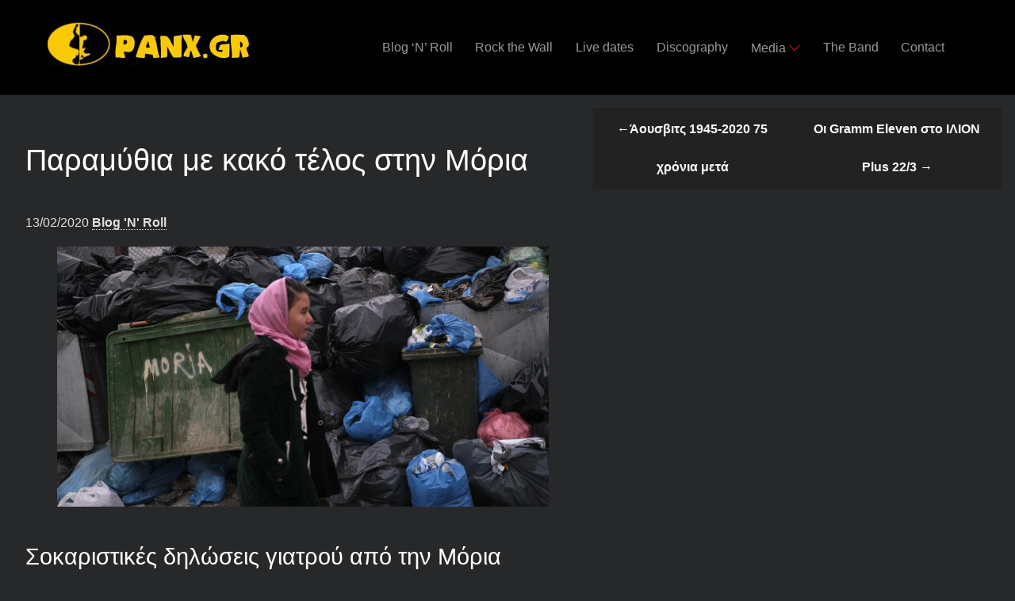

--- FILE ---
content_type: text/html; charset=UTF-8
request_url: https://panx.gr/moria2020/
body_size: 27219
content:

<!DOCTYPE html>
<html lang="el">
<head>
<meta charset="UTF-8">
<meta http-equiv="X-UA-Compatible" content="IE=edge">
<meta name="viewport" content="width=device-width, initial-scale=1">
<title>Παραμύθια με κακό τέλος στην Μόρια | Panx.gr</title>
	<style>img:is([sizes="auto" i], [sizes^="auto," i]) { contain-intrinsic-size: 3000px 1500px }</style>
	
<!-- The SEO Framework by Sybre Waaijer -->
<meta name="robots" content="max-snippet:-1,max-image-preview:standard,max-video-preview:-1" />
<link rel="canonical" href="https://panx.gr/moria2020/" />
<meta name="description" content="&Tau;&rho;ί&tau;&eta;, 11 &Phi;&epsilon;&beta;&rho;&omicron;&upsilon;&alpha;&rho;ί&omicron;&upsilon; 2020 &Upsilon;&pi;ά&rho;&chi;&epsilon;&iota; &kappa;ά&pi;&omicron;&iota;&omicron;&sigmaf;/&alpha; &pi;&omicron;&upsilon; &delta;&epsilon;&nu; &theta;&alpha; &sigma;&omicron;&kappa;&alpha;&rho;&iota;&sigma;&tau;&epsilon;ί &delta;&iota;&alpha;&beta;ά&zeta;&omicron;&nu;&tau;&alpha;&sigmaf; &tau;&eta;&nu; &mu;&alpha;&rho;&tau;&upsilon;&rho;ί&alpha; &tau;&eta;&sigmaf; &Delta;&rho; &Chi;ά&nu;&alpha; &Pi;&omicron;&sigma;&pi;&iota;&sigma;ί&lambda;&omicron;&beta;&alpha; &pi;&omicron;&upsilon; &epsilon;ί&nu;&alpha;&iota; &mu;&iota;&alpha; &alpha;&pi;ό &tau;&omicron;&upsilon;&sigmaf; &epsilon;&theta;&epsilon;&lambda;&omicron;&nu;&tau;έ&sigmaf; &gamma;&iota;&alpha;&tau;&rho;&omicron;ύ&sigmaf;&#8230;" />
<meta property="og:type" content="article" />
<meta property="og:locale" content="el_GR" />
<meta property="og:site_name" content="Panx.gr" />
<meta property="og:title" content="Παραμύθια με κακό τέλος στην Μόρια | Panx.gr" />
<meta property="og:description" content="&Tau;&rho;ί&tau;&eta;, 11 &Phi;&epsilon;&beta;&rho;&omicron;&upsilon;&alpha;&rho;ί&omicron;&upsilon; 2020 &Upsilon;&pi;ά&rho;&chi;&epsilon;&iota; &kappa;ά&pi;&omicron;&iota;&omicron;&sigmaf;/&alpha; &pi;&omicron;&upsilon; &delta;&epsilon;&nu; &theta;&alpha; &sigma;&omicron;&kappa;&alpha;&rho;&iota;&sigma;&tau;&epsilon;ί &delta;&iota;&alpha;&beta;ά&zeta;&omicron;&nu;&tau;&alpha;&sigmaf; &tau;&eta;&nu; &mu;&alpha;&rho;&tau;&upsilon;&rho;ί&alpha; &tau;&eta;&sigmaf; &Delta;&rho; &Chi;ά&nu;&alpha; &Pi;&omicron;&sigma;&pi;&iota;&sigma;ί&lambda;&omicron;&beta;&alpha; &pi;&omicron;&upsilon; &epsilon;ί&nu;&alpha;&iota; &mu;&iota;&alpha; &alpha;&pi;ό &tau;&omicron;&upsilon;&sigmaf; &epsilon;&theta;&epsilon;&lambda;&omicron;&nu;&tau;έ&sigmaf; &gamma;&iota;&alpha;&tau;&rho;&omicron;ύ&sigmaf; &sigma;&tau;&eta;&nu; &Lambda;έ&sigma;&beta;&omicron;&#8230;" />
<meta property="og:url" content="https://panx.gr/moria2020/" />
<meta property="og:image" content="https://panx.gr/wp-content/uploads/26-moria-prosfygopoulo.jpg" />
<meta property="og:image:width" content="980" />
<meta property="og:image:height" content="520" />
<meta property="og:image" content="https://panx.gr/wp-content/uploads/Moria-Doctor-340x204.jpg" />
<meta property="article:published_time" content="2020-02-12" />
<meta name="twitter:card" content="summary_large_image" />
<meta name="twitter:creator" content="@panx_romana" />
<meta name="twitter:title" content="Παραμύθια με κακό τέλος στην Μόρια | Panx.gr" />
<meta name="twitter:description" content="&Tau;&rho;ί&tau;&eta;, 11 &Phi;&epsilon;&beta;&rho;&omicron;&upsilon;&alpha;&rho;ί&omicron;&upsilon; 2020 &Upsilon;&pi;ά&rho;&chi;&epsilon;&iota; &kappa;ά&pi;&omicron;&iota;&omicron;&sigmaf;/&alpha; &pi;&omicron;&upsilon; &delta;&epsilon;&nu; &theta;&alpha; &sigma;&omicron;&kappa;&alpha;&rho;&iota;&sigma;&tau;&epsilon;ί &delta;&iota;&alpha;&beta;ά&zeta;&omicron;&nu;&tau;&alpha;&sigmaf; &tau;&eta;&nu; &mu;&alpha;&rho;&tau;&upsilon;&rho;ί&alpha; &tau;&eta;&sigmaf; &Delta;&rho; &Chi;ά&nu;&alpha; &Pi;&omicron;&sigma;&pi;&iota;&sigma;ί&lambda;&omicron;&beta;&alpha; &pi;&omicron;&upsilon; &epsilon;ί&nu;&alpha;&iota; &mu;&iota;&alpha; &alpha;&pi;ό &tau;&omicron;&upsilon;&sigmaf; &epsilon;&theta;&epsilon;&lambda;&omicron;&nu;&tau;έ&sigmaf; &gamma;&iota;&alpha;&tau;&rho;&omicron;ύ&sigmaf; &sigma;&tau;&eta;&nu; &Lambda;έ&sigma;&beta;&omicron;&#8230;" />
<meta name="twitter:image" content="https://panx.gr/wp-content/uploads/26-moria-prosfygopoulo.jpg" />
<meta name="google-site-verification" content="owiDXIGKMn0YVnR4sa5vUrHQfNTWQQ72VRSawh4fsM8" />
<script type="application/ld+json">{"@context":"https://schema.org","@graph":[{"@type":"WebSite","@id":"https://panx.gr/#/schema/WebSite","url":"https://panx.gr/","name":"Panx.gr","description":"Κίτρινος Τύπος Official Site","inLanguage":"el","publisher":{"@type":"Organization","@id":"https://panx.gr/#/schema/Organization","name":"Panx.gr","url":"https://panx.gr/","logo":{"@type":"ImageObject","url":"https://panx.gr/wp-content/uploads/panx-gr-logo_270x57.jpg","contentUrl":"https://panx.gr/wp-content/uploads/panx-gr-logo_270x57.jpg","width":270,"height":57}}},{"@type":"WebPage","@id":"https://panx.gr/moria2020/","url":"https://panx.gr/moria2020/","name":"Παραμύθια με κακό τέλος στην Μόρια | Panx.gr","description":"&Tau;&rho;ί&tau;&eta;, 11 &Phi;&epsilon;&beta;&rho;&omicron;&upsilon;&alpha;&rho;ί&omicron;&upsilon; 2020 &Upsilon;&pi;ά&rho;&chi;&epsilon;&iota; &kappa;ά&pi;&omicron;&iota;&omicron;&sigmaf;/&alpha; &pi;&omicron;&upsilon; &delta;&epsilon;&nu; &theta;&alpha; &sigma;&omicron;&kappa;&alpha;&rho;&iota;&sigma;&tau;&epsilon;ί &delta;&iota;&alpha;&beta;ά&zeta;&omicron;&nu;&tau;&alpha;&sigmaf; &tau;&eta;&nu; &mu;&alpha;&rho;&tau;&upsilon;&rho;ί&alpha; &tau;&eta;&sigmaf; &Delta;&rho; &Chi;ά&nu;&alpha; &Pi;&omicron;&sigma;&pi;&iota;&sigma;ί&lambda;&omicron;&beta;&alpha; &pi;&omicron;&upsilon; &epsilon;ί&nu;&alpha;&iota; &mu;&iota;&alpha; &alpha;&pi;ό &tau;&omicron;&upsilon;&sigmaf; &epsilon;&theta;&epsilon;&lambda;&omicron;&nu;&tau;έ&sigmaf; &gamma;&iota;&alpha;&tau;&rho;&omicron;ύ&sigmaf;&#8230;","inLanguage":"el","isPartOf":{"@id":"https://panx.gr/#/schema/WebSite"},"breadcrumb":{"@type":"BreadcrumbList","@id":"https://panx.gr/#/schema/BreadcrumbList","itemListElement":[{"@type":"ListItem","position":1,"item":"https://panx.gr/","name":"Panx.gr"},{"@type":"ListItem","position":2,"item":"https://panx.gr/category/blog-n-roll/","name":"Κατηγορία: Blog &#8216;N&#8217; Roll"},{"@type":"ListItem","position":3,"name":"Παραμύθια με κακό τέλος στην Μόρια"}]},"potentialAction":{"@type":"ReadAction","target":"https://panx.gr/moria2020/"},"datePublished":"2020-02-12","dateModified":"2020-02-12","author":{"@type":"Person","@id":"https://panx.gr/#/schema/Person/4013433722092c90d4eac0db535596ac","name":"Frank Panx"}}]}</script>
<!-- / The SEO Framework by Sybre Waaijer | 3.96ms meta | 0.15ms boot -->

<link rel="alternate" type="application/rss+xml" title="Ροή RSS &raquo; Panx.gr" href="https://panx.gr/feed/" />
<link rel="alternate" type="application/rss+xml" title="Ροή Σχολίων &raquo; Panx.gr" href="https://panx.gr/comments/feed/" />
<link rel="alternate" type="application/rss+xml" title="Ροή Σχολίων Panx.gr &raquo; Παραμύθια με κακό τέλος στην Μόρια" href="https://panx.gr/moria2020/feed/" />
<script type="text/javascript">
/* <![CDATA[ */
window._wpemojiSettings = {"baseUrl":"https:\/\/s.w.org\/images\/core\/emoji\/15.0.3\/72x72\/","ext":".png","svgUrl":"https:\/\/s.w.org\/images\/core\/emoji\/15.0.3\/svg\/","svgExt":".svg","source":{"concatemoji":"https:\/\/panx.gr\/wp-includes\/js\/wp-emoji-release.min.js?ver=6.7.4"}};
/*! This file is auto-generated */
!function(i,n){var o,s,e;function c(e){try{var t={supportTests:e,timestamp:(new Date).valueOf()};sessionStorage.setItem(o,JSON.stringify(t))}catch(e){}}function p(e,t,n){e.clearRect(0,0,e.canvas.width,e.canvas.height),e.fillText(t,0,0);var t=new Uint32Array(e.getImageData(0,0,e.canvas.width,e.canvas.height).data),r=(e.clearRect(0,0,e.canvas.width,e.canvas.height),e.fillText(n,0,0),new Uint32Array(e.getImageData(0,0,e.canvas.width,e.canvas.height).data));return t.every(function(e,t){return e===r[t]})}function u(e,t,n){switch(t){case"flag":return n(e,"\ud83c\udff3\ufe0f\u200d\u26a7\ufe0f","\ud83c\udff3\ufe0f\u200b\u26a7\ufe0f")?!1:!n(e,"\ud83c\uddfa\ud83c\uddf3","\ud83c\uddfa\u200b\ud83c\uddf3")&&!n(e,"\ud83c\udff4\udb40\udc67\udb40\udc62\udb40\udc65\udb40\udc6e\udb40\udc67\udb40\udc7f","\ud83c\udff4\u200b\udb40\udc67\u200b\udb40\udc62\u200b\udb40\udc65\u200b\udb40\udc6e\u200b\udb40\udc67\u200b\udb40\udc7f");case"emoji":return!n(e,"\ud83d\udc26\u200d\u2b1b","\ud83d\udc26\u200b\u2b1b")}return!1}function f(e,t,n){var r="undefined"!=typeof WorkerGlobalScope&&self instanceof WorkerGlobalScope?new OffscreenCanvas(300,150):i.createElement("canvas"),a=r.getContext("2d",{willReadFrequently:!0}),o=(a.textBaseline="top",a.font="600 32px Arial",{});return e.forEach(function(e){o[e]=t(a,e,n)}),o}function t(e){var t=i.createElement("script");t.src=e,t.defer=!0,i.head.appendChild(t)}"undefined"!=typeof Promise&&(o="wpEmojiSettingsSupports",s=["flag","emoji"],n.supports={everything:!0,everythingExceptFlag:!0},e=new Promise(function(e){i.addEventListener("DOMContentLoaded",e,{once:!0})}),new Promise(function(t){var n=function(){try{var e=JSON.parse(sessionStorage.getItem(o));if("object"==typeof e&&"number"==typeof e.timestamp&&(new Date).valueOf()<e.timestamp+604800&&"object"==typeof e.supportTests)return e.supportTests}catch(e){}return null}();if(!n){if("undefined"!=typeof Worker&&"undefined"!=typeof OffscreenCanvas&&"undefined"!=typeof URL&&URL.createObjectURL&&"undefined"!=typeof Blob)try{var e="postMessage("+f.toString()+"("+[JSON.stringify(s),u.toString(),p.toString()].join(",")+"));",r=new Blob([e],{type:"text/javascript"}),a=new Worker(URL.createObjectURL(r),{name:"wpTestEmojiSupports"});return void(a.onmessage=function(e){c(n=e.data),a.terminate(),t(n)})}catch(e){}c(n=f(s,u,p))}t(n)}).then(function(e){for(var t in e)n.supports[t]=e[t],n.supports.everything=n.supports.everything&&n.supports[t],"flag"!==t&&(n.supports.everythingExceptFlag=n.supports.everythingExceptFlag&&n.supports[t]);n.supports.everythingExceptFlag=n.supports.everythingExceptFlag&&!n.supports.flag,n.DOMReady=!1,n.readyCallback=function(){n.DOMReady=!0}}).then(function(){return e}).then(function(){var e;n.supports.everything||(n.readyCallback(),(e=n.source||{}).concatemoji?t(e.concatemoji):e.wpemoji&&e.twemoji&&(t(e.twemoji),t(e.wpemoji)))}))}((window,document),window._wpemojiSettings);
/* ]]> */
</script>
<style id='wp-emoji-styles-inline-css' type='text/css'>

	img.wp-smiley, img.emoji {
		display: inline !important;
		border: none !important;
		box-shadow: none !important;
		height: 1em !important;
		width: 1em !important;
		margin: 0 0.07em !important;
		vertical-align: -0.1em !important;
		background: none !important;
		padding: 0 !important;
	}
</style>
<link rel='stylesheet' id='wp-block-library-css' href='https://panx.gr/wp-includes/css/dist/block-library/style.min.css?ver=6.7.4' type='text/css' media='all' />
<style id='classic-theme-styles-inline-css' type='text/css'>
/*! This file is auto-generated */
.wp-block-button__link{color:#fff;background-color:#32373c;border-radius:9999px;box-shadow:none;text-decoration:none;padding:calc(.667em + 2px) calc(1.333em + 2px);font-size:1.125em}.wp-block-file__button{background:#32373c;color:#fff;text-decoration:none}
</style>
<style id='global-styles-inline-css' type='text/css'>
:root{--wp--preset--aspect-ratio--square: 1;--wp--preset--aspect-ratio--4-3: 4/3;--wp--preset--aspect-ratio--3-4: 3/4;--wp--preset--aspect-ratio--3-2: 3/2;--wp--preset--aspect-ratio--2-3: 2/3;--wp--preset--aspect-ratio--16-9: 16/9;--wp--preset--aspect-ratio--9-16: 9/16;--wp--preset--color--black: #000000;--wp--preset--color--cyan-bluish-gray: #abb8c3;--wp--preset--color--white: #ffffff;--wp--preset--color--pale-pink: #f78da7;--wp--preset--color--vivid-red: #cf2e2e;--wp--preset--color--luminous-vivid-orange: #ff6900;--wp--preset--color--luminous-vivid-amber: #fcb900;--wp--preset--color--light-green-cyan: #7bdcb5;--wp--preset--color--vivid-green-cyan: #00d084;--wp--preset--color--pale-cyan-blue: #8ed1fc;--wp--preset--color--vivid-cyan-blue: #0693e3;--wp--preset--color--vivid-purple: #9b51e0;--wp--preset--gradient--vivid-cyan-blue-to-vivid-purple: linear-gradient(135deg,rgba(6,147,227,1) 0%,rgb(155,81,224) 100%);--wp--preset--gradient--light-green-cyan-to-vivid-green-cyan: linear-gradient(135deg,rgb(122,220,180) 0%,rgb(0,208,130) 100%);--wp--preset--gradient--luminous-vivid-amber-to-luminous-vivid-orange: linear-gradient(135deg,rgba(252,185,0,1) 0%,rgba(255,105,0,1) 100%);--wp--preset--gradient--luminous-vivid-orange-to-vivid-red: linear-gradient(135deg,rgba(255,105,0,1) 0%,rgb(207,46,46) 100%);--wp--preset--gradient--very-light-gray-to-cyan-bluish-gray: linear-gradient(135deg,rgb(238,238,238) 0%,rgb(169,184,195) 100%);--wp--preset--gradient--cool-to-warm-spectrum: linear-gradient(135deg,rgb(74,234,220) 0%,rgb(151,120,209) 20%,rgb(207,42,186) 40%,rgb(238,44,130) 60%,rgb(251,105,98) 80%,rgb(254,248,76) 100%);--wp--preset--gradient--blush-light-purple: linear-gradient(135deg,rgb(255,206,236) 0%,rgb(152,150,240) 100%);--wp--preset--gradient--blush-bordeaux: linear-gradient(135deg,rgb(254,205,165) 0%,rgb(254,45,45) 50%,rgb(107,0,62) 100%);--wp--preset--gradient--luminous-dusk: linear-gradient(135deg,rgb(255,203,112) 0%,rgb(199,81,192) 50%,rgb(65,88,208) 100%);--wp--preset--gradient--pale-ocean: linear-gradient(135deg,rgb(255,245,203) 0%,rgb(182,227,212) 50%,rgb(51,167,181) 100%);--wp--preset--gradient--electric-grass: linear-gradient(135deg,rgb(202,248,128) 0%,rgb(113,206,126) 100%);--wp--preset--gradient--midnight: linear-gradient(135deg,rgb(2,3,129) 0%,rgb(40,116,252) 100%);--wp--preset--font-size--small: 13px;--wp--preset--font-size--medium: 20px;--wp--preset--font-size--large: 36px;--wp--preset--font-size--x-large: 42px;--wp--preset--spacing--20: 0.44rem;--wp--preset--spacing--30: 0.67rem;--wp--preset--spacing--40: 1rem;--wp--preset--spacing--50: 1.5rem;--wp--preset--spacing--60: 2.25rem;--wp--preset--spacing--70: 3.38rem;--wp--preset--spacing--80: 5.06rem;--wp--preset--shadow--natural: 6px 6px 9px rgba(0, 0, 0, 0.2);--wp--preset--shadow--deep: 12px 12px 50px rgba(0, 0, 0, 0.4);--wp--preset--shadow--sharp: 6px 6px 0px rgba(0, 0, 0, 0.2);--wp--preset--shadow--outlined: 6px 6px 0px -3px rgba(255, 255, 255, 1), 6px 6px rgba(0, 0, 0, 1);--wp--preset--shadow--crisp: 6px 6px 0px rgba(0, 0, 0, 1);}:where(.is-layout-flex){gap: 0.5em;}:where(.is-layout-grid){gap: 0.5em;}body .is-layout-flex{display: flex;}.is-layout-flex{flex-wrap: wrap;align-items: center;}.is-layout-flex > :is(*, div){margin: 0;}body .is-layout-grid{display: grid;}.is-layout-grid > :is(*, div){margin: 0;}:where(.wp-block-columns.is-layout-flex){gap: 2em;}:where(.wp-block-columns.is-layout-grid){gap: 2em;}:where(.wp-block-post-template.is-layout-flex){gap: 1.25em;}:where(.wp-block-post-template.is-layout-grid){gap: 1.25em;}.has-black-color{color: var(--wp--preset--color--black) !important;}.has-cyan-bluish-gray-color{color: var(--wp--preset--color--cyan-bluish-gray) !important;}.has-white-color{color: var(--wp--preset--color--white) !important;}.has-pale-pink-color{color: var(--wp--preset--color--pale-pink) !important;}.has-vivid-red-color{color: var(--wp--preset--color--vivid-red) !important;}.has-luminous-vivid-orange-color{color: var(--wp--preset--color--luminous-vivid-orange) !important;}.has-luminous-vivid-amber-color{color: var(--wp--preset--color--luminous-vivid-amber) !important;}.has-light-green-cyan-color{color: var(--wp--preset--color--light-green-cyan) !important;}.has-vivid-green-cyan-color{color: var(--wp--preset--color--vivid-green-cyan) !important;}.has-pale-cyan-blue-color{color: var(--wp--preset--color--pale-cyan-blue) !important;}.has-vivid-cyan-blue-color{color: var(--wp--preset--color--vivid-cyan-blue) !important;}.has-vivid-purple-color{color: var(--wp--preset--color--vivid-purple) !important;}.has-black-background-color{background-color: var(--wp--preset--color--black) !important;}.has-cyan-bluish-gray-background-color{background-color: var(--wp--preset--color--cyan-bluish-gray) !important;}.has-white-background-color{background-color: var(--wp--preset--color--white) !important;}.has-pale-pink-background-color{background-color: var(--wp--preset--color--pale-pink) !important;}.has-vivid-red-background-color{background-color: var(--wp--preset--color--vivid-red) !important;}.has-luminous-vivid-orange-background-color{background-color: var(--wp--preset--color--luminous-vivid-orange) !important;}.has-luminous-vivid-amber-background-color{background-color: var(--wp--preset--color--luminous-vivid-amber) !important;}.has-light-green-cyan-background-color{background-color: var(--wp--preset--color--light-green-cyan) !important;}.has-vivid-green-cyan-background-color{background-color: var(--wp--preset--color--vivid-green-cyan) !important;}.has-pale-cyan-blue-background-color{background-color: var(--wp--preset--color--pale-cyan-blue) !important;}.has-vivid-cyan-blue-background-color{background-color: var(--wp--preset--color--vivid-cyan-blue) !important;}.has-vivid-purple-background-color{background-color: var(--wp--preset--color--vivid-purple) !important;}.has-black-border-color{border-color: var(--wp--preset--color--black) !important;}.has-cyan-bluish-gray-border-color{border-color: var(--wp--preset--color--cyan-bluish-gray) !important;}.has-white-border-color{border-color: var(--wp--preset--color--white) !important;}.has-pale-pink-border-color{border-color: var(--wp--preset--color--pale-pink) !important;}.has-vivid-red-border-color{border-color: var(--wp--preset--color--vivid-red) !important;}.has-luminous-vivid-orange-border-color{border-color: var(--wp--preset--color--luminous-vivid-orange) !important;}.has-luminous-vivid-amber-border-color{border-color: var(--wp--preset--color--luminous-vivid-amber) !important;}.has-light-green-cyan-border-color{border-color: var(--wp--preset--color--light-green-cyan) !important;}.has-vivid-green-cyan-border-color{border-color: var(--wp--preset--color--vivid-green-cyan) !important;}.has-pale-cyan-blue-border-color{border-color: var(--wp--preset--color--pale-cyan-blue) !important;}.has-vivid-cyan-blue-border-color{border-color: var(--wp--preset--color--vivid-cyan-blue) !important;}.has-vivid-purple-border-color{border-color: var(--wp--preset--color--vivid-purple) !important;}.has-vivid-cyan-blue-to-vivid-purple-gradient-background{background: var(--wp--preset--gradient--vivid-cyan-blue-to-vivid-purple) !important;}.has-light-green-cyan-to-vivid-green-cyan-gradient-background{background: var(--wp--preset--gradient--light-green-cyan-to-vivid-green-cyan) !important;}.has-luminous-vivid-amber-to-luminous-vivid-orange-gradient-background{background: var(--wp--preset--gradient--luminous-vivid-amber-to-luminous-vivid-orange) !important;}.has-luminous-vivid-orange-to-vivid-red-gradient-background{background: var(--wp--preset--gradient--luminous-vivid-orange-to-vivid-red) !important;}.has-very-light-gray-to-cyan-bluish-gray-gradient-background{background: var(--wp--preset--gradient--very-light-gray-to-cyan-bluish-gray) !important;}.has-cool-to-warm-spectrum-gradient-background{background: var(--wp--preset--gradient--cool-to-warm-spectrum) !important;}.has-blush-light-purple-gradient-background{background: var(--wp--preset--gradient--blush-light-purple) !important;}.has-blush-bordeaux-gradient-background{background: var(--wp--preset--gradient--blush-bordeaux) !important;}.has-luminous-dusk-gradient-background{background: var(--wp--preset--gradient--luminous-dusk) !important;}.has-pale-ocean-gradient-background{background: var(--wp--preset--gradient--pale-ocean) !important;}.has-electric-grass-gradient-background{background: var(--wp--preset--gradient--electric-grass) !important;}.has-midnight-gradient-background{background: var(--wp--preset--gradient--midnight) !important;}.has-small-font-size{font-size: var(--wp--preset--font-size--small) !important;}.has-medium-font-size{font-size: var(--wp--preset--font-size--medium) !important;}.has-large-font-size{font-size: var(--wp--preset--font-size--large) !important;}.has-x-large-font-size{font-size: var(--wp--preset--font-size--x-large) !important;}
:where(.wp-block-post-template.is-layout-flex){gap: 1.25em;}:where(.wp-block-post-template.is-layout-grid){gap: 1.25em;}
:where(.wp-block-columns.is-layout-flex){gap: 2em;}:where(.wp-block-columns.is-layout-grid){gap: 2em;}
:root :where(.wp-block-pullquote){font-size: 1.5em;line-height: 1.6;}
</style>
<link rel='stylesheet' id='vscf-style-css' href='https://panx.gr/wp-content/plugins/very-simple-contact-form/css/vscf-style.min.css?ver=6.7.4' type='text/css' media='all' />
<link rel='stylesheet' id='cff-css' href='https://panx.gr/wp-content/plugins/custom-facebook-feed/assets/css/cff-style.min.css?ver=4.2.6' type='text/css' media='all' />
<link rel='stylesheet' id='bootstrap-grid-css' href='https://panx.gr/wp-content/themes/panxz/assets/css/bootstrap-grid.min.css?ver=6.7.4' type='text/css' media='all' />
<link rel='stylesheet' id='fontello-icons-css' href='https://panx.gr/wp-content/themes/panxz/assets/css/fontello.css?ver=6.7.4' type='text/css' media='all' />
<link rel='stylesheet' id='slick-css-css' href='https://panx.gr/wp-content/themes/panxz/assets/css/slick-1.8.1.min.css?ver=6.7.4' type='text/css' media='all' />
<link rel='stylesheet' id='slick-theme-css-css' href='https://panx.gr/wp-content/themes/panxz/assets/css/slick-theme-1.8.1.min.css?ver=6.7.4' type='text/css' media='all' />
<link rel='stylesheet' id='panxz-style-css' href='https://panx.gr/wp-content/themes/panxz/style.css?ver=6.7.4' type='text/css' media='all' />
<link rel='stylesheet' id='dflip-style-css' href='https://panx.gr/wp-content/plugins/3d-flipbook-dflip-lite/assets/css/dflip.min.css?ver=2.3.57' type='text/css' media='all' />
<script type="text/javascript" src="https://panx.gr/wp-includes/js/jquery/jquery.min.js?ver=3.7.1" id="jquery-core-js"></script>
<script type="text/javascript" src="https://panx.gr/wp-includes/js/jquery/jquery-migrate.min.js?ver=3.4.1" id="jquery-migrate-js"></script>
<script type="text/javascript" src="https://panx.gr/wp-content/themes/panxz/assets/js/jquery.ticker.min.js?ver=6.7.4" id="jquery-ticker-js"></script>
<script type="text/javascript" src="https://panx.gr/wp-content/themes/panxz/assets/js/slick.min.js?ver=6.7.4" id="slick-js-js"></script>
<script type="text/javascript" src="https://panx.gr/wp-content/themes/panxz/assets/js/main.js?ver=6.7.4" id="panxz-main-js"></script>
<link rel="https://api.w.org/" href="https://panx.gr/wp-json/" /><link rel="alternate" title="JSON" type="application/json" href="https://panx.gr/wp-json/wp/v2/posts/3234" /><link rel="alternate" title="oEmbed (JSON)" type="application/json+oembed" href="https://panx.gr/wp-json/oembed/1.0/embed?url=https%3A%2F%2Fpanx.gr%2Fmoria2020%2F" />
<link rel="alternate" title="oEmbed (XML)" type="text/xml+oembed" href="https://panx.gr/wp-json/oembed/1.0/embed?url=https%3A%2F%2Fpanx.gr%2Fmoria2020%2F&#038;format=xml" />
<link rel="icon" href="https://panx.gr/wp-content/uploads/favicon.ico" sizes="32x32" />
<link rel="icon" href="https://panx.gr/wp-content/uploads/favicon.ico" sizes="192x192" />
<link rel="apple-touch-icon" href="https://panx.gr/wp-content/uploads/favicon.ico" />
<meta name="msapplication-TileImage" content="https://panx.gr/wp-content/uploads/favicon.ico" />
</head>

<body class="post-template-default single single-post postid-3234 single-format-standard wp-custom-logo">

<div id="page" class="site">
	<a class="skip-link screen-reader-text" href="#content">Skip to content</a>

	<header id="masthead" class="site-header">
		<div class="site-branding">
			<a href="https://panx.gr/" class="custom-logo-link" rel="home"><img width="270" height="57" src="https://panx.gr/wp-content/uploads/panx-gr-logo_270x57.jpg" class="custom-logo" alt="Panx.gr" decoding="async" /></a>				<p class="site-title"><a href="https://panx.gr/" rel="home">Panx.gr</a></p>
								<p class="site-description">Κίτρινος Τύπος Official Site</p>
					</div><!-- .site-branding -->

		<nav id="site-navigation" class="main-navigation">
			<button class="menu-toggle" aria-controls="primary-menu" aria-expanded="false"><i class="icon icon-menu"></i></button>
			<ul id="primary-menu" class="menu"><li id="menu-item-2897" class="menu-item menu-item-type-taxonomy menu-item-object-category current-post-ancestor current-menu-parent current-post-parent menu-item-2897"><a href="https://panx.gr/category/blog-n-roll/">Blog &#8216;N&#8217; Roll</a></li>
<li id="menu-item-2924" class="menu-item menu-item-type-taxonomy menu-item-object-category menu-item-2924"><a href="https://panx.gr/category/rock-the-wall/">Rock the Wall</a></li>
<li id="menu-item-2925" class="menu-item menu-item-type-taxonomy menu-item-object-category menu-item-2925"><a href="https://panx.gr/category/live-dates/">Live dates</a></li>
<li id="menu-item-2926" class="menu-item menu-item-type-taxonomy menu-item-object-category menu-item-2926"><a href="https://panx.gr/category/%ce%b4%ce%b9%cf%83%ce%ba%ce%bf%ce%b3%cf%81%ce%b1%cf%86%ce%af%ce%b1/">Discography</a></li>
<li id="menu-item-2927" class="menu-item menu-item-type-custom menu-item-object-custom menu-item-home menu-item-has-children menu-item-2927"><a href="https://panx.gr">Media</a>
<ul class="sub-menu">
	<li id="menu-item-2954" class="menu-item menu-item-type-post_type menu-item-object-page menu-item-2954"><a href="https://panx.gr/photos/">Photos</a></li>
	<li id="menu-item-2928" class="menu-item menu-item-type-taxonomy menu-item-object-category menu-item-2928"><a href="https://panx.gr/category/video/">Video</a></li>
	<li id="menu-item-2955" class="menu-item menu-item-type-post_type menu-item-object-page menu-item-2955"><a href="https://panx.gr/%ce%ba%ce%af%cf%84%cf%81%ce%b9%ce%bd%ce%bf%cf%82-%cf%84%cf%8d%cf%80%ce%bf%cf%82/">Κίτρινος Τύπος</a></li>
</ul>
</li>
<li id="menu-item-2956" class="menu-item menu-item-type-post_type menu-item-object-page menu-item-2956"><a href="https://panx.gr/band/">The Band</a></li>
<li id="menu-item-2957" class="menu-item menu-item-type-post_type menu-item-object-page menu-item-2957"><a href="https://panx.gr/%ce%b5%cf%80%ce%b9%ce%ba%ce%bf%ce%b9%ce%bd%cf%89%ce%bd%ce%af%ce%b1/">Contact</a></li>
</ul>		</nav><!-- #site-navigation -->
	</header><!-- #masthead -->

  <main>
    <div id="content" class="site-content">

	<div id="primary" class="content-area">
		<main id="main" class="site-main">

		
<article id="post-3234" class="post-3234 post type-post status-publish format-standard has-post-thumbnail hentry category-blog-n-roll">
	<header class="entry-header">
		<h1 class="entry-title">Παραμύθια με κακό τέλος στην Μόρια</h1>			<div class="entry-meta">
        13/02/2020 <span class="cat-links"><a href="https://panx.gr/category/blog-n-roll/" rel="category tag">Blog 'N' Roll</a>			</div><!-- .entry-meta -->
			</header><!-- .entry-header -->

  
			<figure class="single-post-thumbnail">
				<img width="980" height="520" src="https://panx.gr/wp-content/uploads/26-moria-prosfygopoulo.jpg" class="attachment-post-thumbnail size-post-thumbnail wp-post-image" alt="" decoding="async" fetchpriority="high" srcset="https://panx.gr/wp-content/uploads/26-moria-prosfygopoulo.jpg 980w, https://panx.gr/wp-content/uploads/26-moria-prosfygopoulo-340x180.jpg 340w, https://panx.gr/wp-content/uploads/26-moria-prosfygopoulo-650x345.jpg 650w" sizes="(max-width: 980px) 100vw, 980px" />			</figure><!-- .single-post-thumbnail -->

		
	<div class="entry-content">
          </div><!-- /.video_wrapper -->
		<h3>Σοκαριστικές δηλώσεις γιατρού από την Μόρια</h3>
<h3 class="post-title entry-title">Παιδάκια κινδυνεύουν να πεθάνουν από ασιτία, μητέρες δεν πλένουν επί μήνες τα μωρά τους γιατί φοβούνται ότι θα πεθάνουν από το κρύο!</h3>
<p><span id="more-3234"></span></p>
<div class="post-header">
<div class="post-header-line-1"> Τρίτη, 11 Φεβρουαρίου 2020</div>
<div></div>
</div>
<div>
<div class="fb-like fb_iframe_widget" data-send="true" data-show-faces="false" data-width="450">Υπάρχει κάποιος/α που δεν θα σοκαριστεί διαβάζοντας την μαρτυρία της Δρ <b>Χάνα Ποσπισίλοβα</b> που είναι μια από τους εθελοντές γιατρούς στην Λέσβο, προσφέροντας τις επιστημονικές υπηρεσίες της στους κολασμένους της Μόριας;</div>
</div>
<div id="post-body-6150520539585342520" class="post-body entry-content">
<div dir="ltr">
<div dir="ltr">Μπορείτε να μην νιώσετε ένα κόμπο στον λαιμό, ένα σφίξιμο στο στομάχι, ή να μην κυλίσει ένα δάκρυ όταν μαθαίνεις ότι <b>σήμερα στην Ελλάδα του 2020, δίπλα μας, παιδάκια κινδυνεύουν να πεθάνουν από ασιτία, ότι μητέρες δεν πλένουν επί μήνες τα μωρά τους γιατί φοβούνται ότι θα πεθάνουν από το κρύο, ότι άνθρωποι δεν βγάζουν τα ρούχα τους για να τα πλύνουν αφού δεν έχουν άλλα να φορέσουν;!</b>Η συγκλονιστική μαρτυρία της γιατρού, που εξετάζει τους αρρώστους στην Μόρια και δημοσιεύεται μαζί με σχετικό ρεπορτάζ στην εφημερίδα Guardian, απορούμε <b>πώς διάολο γίνεται να αφήνει ασυγκίνητους τους &#8220;αρμοδίους&#8221;. Δεν έχουν ίχνος ανθρώπινου συναισθήματος πάνω τους;</b><br />
<b><br />
</b>Οσο για κάποια ασπόνδυλα φασιστοειδή που έχουν ανακαλύψει τον εχθρό της κοινωνίας στα όσα εκφράζει το δακρυσμένο πρόσωπο του παιδιού της φωτογραφίας, θα μιλήσει επόμενη ανάρτησή μας, η οποία περιέχει κείμενο που μας ήρθε από την Λέσβο.</p>
<p>Επανερχόμαστε, λοιπόν στα όσα δηλώνει η γιατρός στον<u><a href="https://www.theguardian.com/global-development/2020/feb/11/un-calls-for-urgent-evacuation-of-lesbos-refugee-camp?fbclid=IwAR2ZUCd-pXSSEaBzjh-uACuRWz98CYlMhhqQoT1WdMV5exjEUHwgojqGJSw"> <b>Guardian</b></a></u>:</p>
<p><img decoding="async" class="size-medium wp-image-3235 alignright" src="https://panx.gr/wp-content/uploads/Moria-Doctor-340x204.jpg" alt="" width="340" height="204" srcset="https://panx.gr/wp-content/uploads/Moria-Doctor-340x204.jpg 340w, https://panx.gr/wp-content/uploads/Moria-Doctor.jpg 620w" sizes="(max-width: 340px) 100vw, 340px" /></p>
</div>
<p><b>«Είμαι πεπειραμένη γιατρός και έχω δει πολλούς ασθενείς στην ζωή μου αλλά αυτό που είδα εκεί με γονάτισε. Είδα πολλά παιδιά τα οποία ανησυχώ ότι θα πεθάνουν από ασιτία. Είδα ένα μωρό που μύριζε πολύ άσχημα καθώς η μητέρα του δεν μπορούσε να πλύνει για εβδομάδες ολόκληρες γιατί υπήρχε μόνο κρύο νερό και φοβόταν ότι θα πεθάνει! </b><br />
<b>Υπάρχουν παιδιά ηλικίας 12 και 15 ετών που ζουν στους ελαιώνες και κυκλοφορούν ξυπόλυτα. Πολλοί έχουν ψώρα και δεν μπορούμε να τους θεραπεύσουμε γιατί δεν υπάρχουν οι απαραίτητες συνθήκες υγιεινής. Τους λέμε να πετάξουν τα ρούχα τους τα οποία φορούν επί μήνες ολόκληρους αλλά μας λένε ότι είναι τα μοναδικά που έχουν! Εξέταζα 20 ανθρώπους την ημέρα και όλοι τους είχαν μια φρικιαστική ιστορία!»</b></p>
<p>Η γιατρός λέει ξεκάθαρα ότι αυτές οι καταστάσεις<b> θα οδηγήσουν σε πανδημία!</b></p>
<p><b>Άνθρωποι με σοβαρά αναπνευστικά προβλήματα να μένουν σε τέντες βρεγμένες από την υγρασία και τις βροχές του χειμώνα. Δεν υπάρχει ζεστό νερό για δείγμα και πρέπει να περιμένουν τρεις ώρες στο κρύο για φαγητό. Όλοι τους είναι υποσιτισμένοι με ματωμένα ούλα.</b><br />
<b><br />
</b><b>«Τους δίνουμε αντιβιοτικά αλλά ο βήχας δεν υποχωρεί ούτε και ο πυρετός. Αν διαβάσετε για την ισπανική Γρίπη έτσι ακριβώς ξεκίνησε να εξαπλώνεται και σκότωσε εκατομμύρια ανθρώπους το 1918! Και τότε οι άνθρωποι είχαν μια ιογενή λοίμωξη που έγινε βακτηριακή και τους σκότωσε»</b>, λέει η γιατρός.</p>
</div>
</div>
<div class="pxcldinx-social"><a class="pxcldinx-link pxcldinx-facebook" href="https://www.facebook.com/sharer/sharer.php?u=https%3A%2F%2Fpanx.gr%2Fmoria2020%2F" target="_blank">Facebook</a><a class="pxcldinx-link pxcldinx-twitter" href="https://twitter.com/intent/tweet?text=%CE%A0%CE%B1%CF%81%CE%B1%CE%BC%CF%8D%CE%B8%CE%B9%CE%B1+%CE%BC%CE%B5+%CE%BA%CE%B1%CE%BA%CF%8C+%CF%84%CE%AD%CE%BB%CE%BF%CF%82+%CF%83%CF%84%CE%B7%CE%BD+%CE%9C%CF%8C%CF%81%CE%B9%CE%B1&amp;url=https%3A%2F%2Fpanx.gr%2Fmoria2020%2F&amp;via=panx_romana" target="_blank">Twitter</a><a class="pxcldinx-link pxcldinx-pinterest" href="https://pinterest.com/pin/create/button/?url=https%3A%2F%2Fpanx.gr%2Fmoria2020%2F&amp;media=https://panx.gr/wp-content/uploads/26-moria-prosfygopoulo.jpg&amp;description=%CE%A0%CE%B1%CF%81%CE%B1%CE%BC%CF%8D%CE%B8%CE%B9%CE%B1+%CE%BC%CE%B5+%CE%BA%CE%B1%CE%BA%CF%8C+%CF%84%CE%AD%CE%BB%CE%BF%CF%82+%CF%83%CF%84%CE%B7%CE%BD+%CE%9C%CF%8C%CF%81%CE%B9%CE%B1" data-pin-custom="true" target="_blank">Pin It</a></div>	</div><!-- .entry-content -->

	<footer class="entry-footer">
		
	<nav class="navigation post-navigation" aria-label="Άρθρα">
		<h2 class="screen-reader-text">Πλοήγηση άρθρων</h2>
		<div class="nav-links"><div class="nav-previous"><a href="https://panx.gr/%ce%ac%ce%bf%cf%85%cf%83%ce%b2%ce%b9%cf%84%cf%82-1945-2020-75-%cf%87%cf%81%cf%8c%ce%bd%ce%b9%ce%b1-%ce%bc%ce%b5%cf%84%ce%ac/" rel="prev"><span class="meta-nav postnav-left">&larr;<span class="screen-reader-text">Previous post </span>Άουσβιτς 1945-2020 75 χρόνια μετά</span></a></div><div class="nav-next"><a href="https://panx.gr/gramm-eleven-22-3/" rel="next"><span class="meta-nav postnav-right"><span class="screen-reader-text">Next post</span>Οι Gramm Eleven στο ΙΛΙΟΝ Plus 22/3 &rarr;</span></a></div></div>
	</nav>	</footer><!-- .entry-footer -->
</article><!-- #post-3234 -->

		</main><!-- #main -->
	</div><!-- #primary -->


<aside id="secondary" class="widget-area">
	
		<aside id="recent-posts-2" class="widget widget_recent_entries">
		<h3 class="widget-title">Πρόσφατα άρθρα</h3>
		<ul>
											<li>
					<a href="https://panx.gr/%cf%84%ce%bf-%ce%b1%cf%83%cf%85%ce%b3%cf%87%cf%8e%cf%81%ce%b7%cf%84%ce%bf-%cf%86%ce%ac%ce%bf%cf%85%ce%bb-%cf%84%ce%bf%cf%85-%ce%b2%ce%b1%cf%83%ce%af%ce%bb%ce%b7-%cf%83%cf%80%ce%b1%ce%bd/">Το ασυγχώρητο «φάουλ» του Βασίλη Σπανούλη – Δεν είναι «μόνο μπάσκετ», είναι γενοκτονία</a>
											<span class="post-date">08/09/2025</span>
									</li>
											<li>
					<a href="https://panx.gr/paul-weller-the-jam/">Paul Weller (The Jam) &#8211; Πάντα μιλούσα κατά της αδικίας</a>
											<span class="post-date">08/09/2025</span>
									</li>
											<li>
					<a href="https://panx.gr/panx2025-2/">Αθήνα &#8211; Συναγερμός! (Eπαν) εκκινούμε για το Κύτταρο 10/10/2025</a>
											<span class="post-date">08/09/2025</span>
									</li>
											<li>
					<a href="https://panx.gr/epan-ekkinoume/">PANX ROMANA &#8211; Συναγερμός! (Eπαν) εκκινούμε για το Κύτταρο 10/10/25</a>
											<span class="post-date">08/09/2025</span>
									</li>
					</ul>

		</aside><aside id="custom_html-11" class="widget_text widget widget_custom_html"><div class="textwidget custom-html-widget"><div class="cff-wrapper"><div class="cff-wrapper-ctn " ><div id="cff"  class="cff cff-list-container  cff-default-styles  cff-mob-cols-1 cff-tab-cols-1"   style="width:100%;"   data-char="100" ><div class="cff-posts-wrap cff-posts-wrap-box-shadow"><div id="cff_1410971425823731_1414387877358780" class="cff-item cff-video-post cff-box cff-shadow author-panx-romana"  style="border-radius:10px;background-color:#3a3a3a;" >
	<div class="cff-author">
	<div class="cff-author-text">
					<div class="cff-page-name cff-author-date" >
				<a href="https://facebook.com/1410971425823731" target="_blank" rel="nofollow noopener" >Panx Romana</a>
				<span class="cff-story"> </span>
			</div>
			
<p class="cff-date" > 2 weeks ago </p>
			</div>
	<div class="cff-author-img " data-avatar="https://scontent-ams2-1.xx.fbcdn.net/v/t1.6435-1/36739865_2067092133544987_4271987245281443840_n.jpg?stp=cp0_dst-jpg_s50x50_tt6&#038;_nc_cat=105&#038;ccb=1-7&#038;_nc_sid=f907e8&#038;_nc_ohc=owQw83OtZIIQ7kNvwExxfVd&#038;_nc_oc=AdlfjNKNNOum3oBXHE8r7RULUULiF5ti4vPdjAQTXkJ5-ulV4QcRtgj3NUBQm-IQajBqaVUCRIrUi55kolskhYfm&#038;_nc_zt=24&#038;_nc_ht=scontent-ams2-1.xx&#038;edm=AKK4YLsEAAAA&#038;_nc_gid=xHS-CMt8X6_G5H3GLQXntg&#038;_nc_tpa=Q5bMBQHX0_MiYd9sqV7LzqXlW4vMwuetl5hBeWNw8r6KOnZllU5ne0dp7nO9sCCp5RdHLHpH6DTN9n1tXA&#038;oh=00_Afq4d_WcciUwSeItVWOch1LEEXLgPk0rJCD88uOYy9nxvg&#038;oe=697F1121">
		<a href="https://facebook.com/1410971425823731" target="_blank" rel="nofollow noopener" ><img src="https://scontent-ams2-1.xx.fbcdn.net/v/t1.6435-1/36739865_2067092133544987_4271987245281443840_n.jpg?stp=cp0_dst-jpg_s50x50_tt6&#038;_nc_cat=105&#038;ccb=1-7&#038;_nc_sid=f907e8&#038;_nc_ohc=owQw83OtZIIQ7kNvwExxfVd&#038;_nc_oc=AdlfjNKNNOum3oBXHE8r7RULUULiF5ti4vPdjAQTXkJ5-ulV4QcRtgj3NUBQm-IQajBqaVUCRIrUi55kolskhYfm&#038;_nc_zt=24&#038;_nc_ht=scontent-ams2-1.xx&#038;edm=AKK4YLsEAAAA&#038;_nc_gid=xHS-CMt8X6_G5H3GLQXntg&#038;_nc_tpa=Q5bMBQHX0_MiYd9sqV7LzqXlW4vMwuetl5hBeWNw8r6KOnZllU5ne0dp7nO9sCCp5RdHLHpH6DTN9n1tXA&#038;oh=00_Afq4d_WcciUwSeItVWOch1LEEXLgPk0rJCD88uOYy9nxvg&#038;oe=697F1121" title="Panx Romana" alt="Panx Romana" width=40 height=40 onerror="this.style.display='none'"></a>
	</div>
</div>

<div class="cff-post-text" >
	<span class="cff-text" data-color="">
		Αφιερωμένο στον αδελφό μας Κώστα Καραμπέτσο<img class="cff-linebreak" /><img class="cff-linebreak" />Το βίντεο είναι αφιερωμένο στον αδελφό μας Κώστα Καραμπέτσο που τόσο ξαφνικά μας άφησε, όπως και ο Δημήτρης μας ο Δημητράκας ένα περίπου χρόνο πριν.<img class="cff-linebreak" />Κώστα σ&#039; ευχαριστούμε για όλα. Για τις διοργανώσεις συναυλιών, για την θερμή σου πάντα φιλοξενία, για την φιλία σου, γιατί στήριξες όλες τις μπάντες από τα μέσα των 80&#039;ς έως και σήμερα.<img class="cff-linebreak" />Το παράδειγμά σου, όπως και του Δημήτρη, θα μας εμπνέουν και πάντα θα έχεις την αγάπη μας.<img class="cff-linebreak" />Panx Romana  <img class="cff-linebreak" />Frank Panx, Julio Panx, Woody Panx<img class="cff-linebreak" /><img class="cff-linebreak" />Ήταν χειμώνας του 1987, όταν φορτώσαμε το αυτοκίνητο του Δ Δημητράκα, με τον ίδιο ως οδηγό, με ηχητικά, ενισχυτές, τύμπανα, την μπάντα και ξεκινήσαμε για μια συναυλία σε κάποιο βουνό κοντά στο Κιάτο. Ο χώρος κάτι σαν οικογενειακή ταβέρνα που έκανε πανηγύρια. Φουλ τσίκνα.<img class="cff-linebreak" />Την συναυλία στήσαμε παρέα με τον αδελφό μας Κώστα Καραμπέτσο και τον ροκ πυρήνα της περιοχής που έκαναν εκπομπές στον σταθμό &#039;&#039;Ράδιο Διάσταση&#039;&#039;.<img class="cff-linebreak" /><img class="cff-linebreak" />To βίντεο είναι από το αρχείο του Frank<img class="cff-linebreak" />Για περισσότερα βίντεο εγγραφείτε στο κανάλι: <a href="https://www.youtube.com/@Frank.Panx.Saltadoroi" rel='nofollow noopener noreferrer'>www.youtube.com/@Frank.Panx.Saltadoroi</a><img class="cff-linebreak" /><img class="cff-linebreak" /><a href="https://youtu.be/W5QAIzVZl2k" rel='nofollow noopener noreferrer'>youtu.be/W5QAIzVZl2k</a><img class="cff-linebreak" /><img class="cff-linebreak" />Περισσότερα στο <a href="https://www.panx.gr" rel='nofollow noopener noreferrer'>www.panx.gr</a>			</span>
	<span class="cff-expand">... <a href="#" style="color: #"><span class="cff-more">See More</span><span class="cff-less">See Less</span></a></span>

</div>


<div class="cff-shared-link " >
	<div class="cff-text-link cff-no-image">
					<p class="cff-link-title" >
				<a href="https://youtu.be/W5QAIzVZl2k" target="_blank"  rel="nofollow noopener noreferrer" style="color:#;">Panx Romana - Radio Occupation / Ράδιο Κατάληψη Live στο Κιάτο 1987</a>
			</p>
		
					<p class="cff-link-caption"  style="font-size:12px;" >youtu.be</p>
		
					<span class="cff-post-desc" >Από το αρχείο του Frank PanxΉταν χειμώνας 1987 όταν φορτώσαμε το αυτοκίνητο του Δ Δημητράκα, με τον ίδιο οδηγό, με ηχ�...</span>
		
	</div>
</div>

<p class="cff-media-link">
	<a href="https://www.facebook.com/1410971425823731_1414387877358780" target="_blank" style="color: #">
		<span style="padding-right: 5px;" class="fa fas fa-video-camera fa-video"></span>Video	</a>
</p>
	<div class="cff-post-links">
					<a class="cff-viewpost-facebook" href="https://www.facebook.com/1410971425823731_1414387877358780" title="View on Facebook" target="_blank" rel="nofollow noopener" >View on Facebook</a>
							<div class="cff-share-container">
									<span class="cff-dot" >&middot;</span>
								<a class="cff-share-link" href="https://www.facebook.com/sharer/sharer.php?u=https%3A%2F%2Fwww.facebook.com%2F1410971425823731_1414387877358780" title="Share" >Share</a>
				<p class="cff-share-tooltip">
											<a href="https://www.facebook.com/sharer/sharer.php?u=https%3A%2F%2Fwww.facebook.com%2F1410971425823731_1414387877358780" target="_blank" rel="noopener noreferrer" class="cff-facebook-icon">
							<span class="fa fab fa-facebook-square" aria-hidden="true"></span>
							<span class="cff-screenreader">Share on Facebook</span>
						</a>
											<a href="https://twitter.com/intent/tweet?text=https%3A%2F%2Fwww.facebook.com%2F1410971425823731_1414387877358780" target="_blank" rel="noopener noreferrer" class="cff-twitter-icon">
							<span class="fa fab fa-twitter" aria-hidden="true"></span>
							<span class="cff-screenreader">Share on Twitter</span>
						</a>
											<a href="https://www.linkedin.com/shareArticle?mini=true&#038;url=https%3A%2F%2Fwww.facebook.com%2F1410971425823731_1414387877358780&#038;title=%09%09%09%CE%91%CF%86%CE%B9%CE%B5%CF%81%CF%89%CE%BC%CE%AD%CE%BD%CE%BF%20%CF%83%CF%84%CE%BF%CE%BD%20%CE%B1%CE%B4%CE%B5%CE%BB%CF%86%CF%8C%20%CE%BC%CE%B1%CF%82%20%CE%9A%CF%8E%CF%83%CF%84%CE%B1%20%CE%9A%CE%B1%CF%81%CE%B1%CE%BC%CF%80%CE%AD%CF%84%CF%83%CE%BF%CE%A4%CE%BF%20%CE%B2%CE%AF%CE%BD%CF%84%CE%B5%CE%BF%20%CE%B5%CE%AF%CE%BD%CE%B1%CE%B9%20%CE%B1%CF%86%CE%B9%CE%B5%CF%81%CF%89%CE%BC%CE%AD%CE%BD%CE%BF%20%CF%83%CF%84%CE%BF%CE%BD%20%CE%B1%CE%B4%CE%B5%CE%BB%CF%86%CF%8C%20%CE%BC%CE%B1%CF%82%20%CE%9A%CF%8E%CF%83%CF%84%CE%B1%20%CE%9A%CE%B1%CF%81%CE%B1%CE%BC%CF%80%CE%AD%CF%84%CF%83%CE%BF%20%CF%80%CE%BF%CF%85%20%CF%84%CF%8C%CF%83%CE%BF%20%CE%BE%CE%B1%CF%86%CE%BD%CE%B9%CE%BA%CE%AC%20%CE%BC%CE%B1%CF%82%20%CE%AC%CF%86%CE%B7%CF%83%CE%B5%2C%20%CF%8C%CF%80%CF%89%CF%82%20%CE%BA%CE%B1%CE%B9%20%CE%BF%20%CE%94%CE%B7%CE%BC%CE%AE%CF%84%CF%81%CE%B7%CF%82%20%CE%BC%CE%B1%CF%82%20%CE%BF%20%CE%94%CE%B7%CE%BC%CE%B7%CF%84%CF%81%CE%AC%CE%BA%CE%B1%CF%82%20%CE%AD%CE%BD%CE%B1%20%CF%80%CE%B5%CF%81%CE%AF%CF%80%CE%BF%CF%85%20%CF%87%CF%81%CF%8C%CE%BD%CE%BF%20%CF%80%CF%81%CE%B9%CE%BD.%CE%9A%CF%8E%CF%83%CF%84%CE%B1%20%CF%83%26%23039%3B%20%CE%B5%CF%85%CF%87%CE%B1%CF%81%CE%B9%CF%83%CF%84%CE%BF%CF%8D%CE%BC%CE%B5%20%CE%B3%CE%B9%CE%B1%20%CF%8C%CE%BB%CE%B1.%20%CE%93%CE%B9%CE%B1%20%CF%84%CE%B9%CF%82%20%CE%B4%CE%B9%CE%BF%CF%81%CE%B3%CE%B1%CE%BD%CF%8E%CF%83%CE%B5%CE%B9%CF%82%20%CF%83%CF%85%CE%BD%CE%B1%CF%85%CE%BB%CE%B9%CF%8E%CE%BD%2C%20%CE%B3%CE%B9%CE%B1%20%CF%84%CE%B7%CE%BD%20%CE%B8%CE%B5%CF%81%CE%BC%CE%AE%20%CF%83%CE%BF%CF%85%20%CF%80%CE%AC%CE%BD%CF%84%CE%B1%20%CF%86%CE%B9%CE%BB%CE%BF%CE%BE%CE%B5%CE%BD%CE%AF%CE%B1%2C%20%CE%B3%CE%B9%CE%B1%20%CF%84%CE%B7%CE%BD%20%CF%86%CE%B9%CE%BB%CE%AF%CE%B1%20%CF%83%CE%BF%CF%85%2C%20%CE%B3%CE%B9%CE%B1%CF%84%CE%AF%20%CF%83%CF%84%CE%AE%CF%81%CE%B9%CE%BE%CE%B5%CF%82%20%CF%8C%CE%BB%CE%B5%CF%82%20%CF%84%CE%B9%CF%82%20%CE%BC%CF%80%CE%AC%CE%BD%CF%84%CE%B5%CF%82%20%CE%B1%CF%80%CF%8C%20%CF%84%CE%B1%20%CE%BC%CE%AD%CF%83%CE%B1%20%CF%84%CF%89%CE%BD%2080%26%23039%3B%CF%82%20%CE%AD%CF%89%CF%82%20%CE%BA%CE%B1%CE%B9%20%CF%83%CE%AE%CE%BC%CE%B5%CF%81%CE%B1.%CE%A4%CE%BF%20%CF%80%CE%B1%CF%81%CE%AC%CE%B4%CE%B5%CE%B9%CE%B3%CE%BC%CE%AC%20%CF%83%CE%BF%CF%85%2C%20%CF%8C%CF%80%CF%89%CF%82%20%CE%BA%CE%B1%CE%B9%20%CF%84%CE%BF%CF%85%20%CE%94%CE%B7%CE%BC%CE%AE%CF%84%CF%81%CE%B7%2C%20%CE%B8%CE%B1%20%CE%BC%CE%B1%CF%82%20%CE%B5%CE%BC%CF%80%CE%BD%CE%AD%CE%BF%CF%85%CE%BD%20%CE%BA%CE%B1%CE%B9%20%CF%80%CE%AC%CE%BD%CF%84%CE%B1%20%CE%B8%CE%B1%20%CE%AD%CF%87%CE%B5%CE%B9%CF%82%20%CF%84%CE%B7%CE%BD%20%CE%B1%CE%B3%CE%AC%CF%80%CE%B7%20%CE%BC%CE%B1%CF%82.Panx%20Romana%20%20Frank%20Panx%2C%20Julio%20Panx%2C%20Woody%20Panx%CE%89%CF%84%CE%B1%CE%BD%20%CF%87%CE%B5%CE%B9%CE%BC%CF%8E%CE%BD%CE%B1%CF%82%20%CF%84%CE%BF%CF%85%201987%2C%20%CF%8C%CF%84%CE%B1%CE%BD%20%CF%86%CE%BF%CF%81%CF%84%CF%8E%CF%83%CE%B1%CE%BC%CE%B5%20%CF%84%CE%BF%20%CE%B1%CF%85%CF%84%CE%BF%CE%BA%CE%AF%CE%BD%CE%B7%CF%84%CE%BF%20%CF%84%CE%BF%CF%85%20%CE%94%20%CE%94%CE%B7%CE%BC%CE%B7%CF%84%CF%81%CE%AC%CE%BA%CE%B1%2C%20%CE%BC%CE%B5%20%CF%84%CE%BF%CE%BD%20%CE%AF%CE%B4%CE%B9%CE%BF%20%CF%89%CF%82%20%CE%BF%CE%B4%CE%B7%CE%B3%CF%8C%2C%20%CE%BC%CE%B5%20%CE%B7%CF%87%CE%B7%CF%84%CE%B9%CE%BA%CE%AC%2C%20%CE%B5%CE%BD%CE%B9%CF%83%CF%87%CF%85%CF%84%CE%AD%CF%82%2C%20%CF%84%CF%8D%CE%BC%CF%80%CE%B1%CE%BD%CE%B1%2C%20%CF%84%CE%B7%CE%BD%20%CE%BC%CF%80%CE%AC%CE%BD%CF%84%CE%B1%20%CE%BA%CE%B1%CE%B9%20%CE%BE%CE%B5%CE%BA%CE%B9%CE%BD%CE%AE%CF%83%CE%B1%CE%BC%CE%B5%20%CE%B3%CE%B9%CE%B1%20%CE%BC%CE%B9%CE%B1%20%CF%83%CF%85%CE%BD%CE%B1%CF%85%CE%BB%CE%AF%CE%B1%20%CF%83%CE%B5%20%CE%BA%CE%AC%CF%80%CE%BF%CE%B9%CE%BF%20%CE%B2%CE%BF%CF%85%CE%BD%CF%8C%20%CE%BA%CE%BF%CE%BD%CF%84%CE%AC%20%CF%83%CF%84%CE%BF%20%CE%9A%CE%B9%CE%AC%CF%84%CE%BF.%20%CE%9F%20%CF%87%CF%8E%CF%81%CE%BF%CF%82%20%CE%BA%CE%AC%CF%84%CE%B9%20%CF%83%CE%B1%CE%BD%20%CE%BF%CE%B9%CE%BA%CE%BF%CE%B3%CE%B5%CE%BD%CE%B5%CE%B9%CE%B1%CE%BA%CE%AE%20%CF%84%CE%B1%CE%B2%CE%AD%CF%81%CE%BD%CE%B1%20%CF%80%CE%BF%CF%85%20%CE%AD%CE%BA%CE%B1%CE%BD%CE%B5%20%CF%80%CE%B1%CE%BD%CE%B7%CE%B3%CF%8D%CF%81%CE%B9%CE%B1.%20%CE%A6%CE%BF%CF%85%CE%BB%20%CF%84%CF%83%CE%AF%CE%BA%CE%BD%CE%B1.%CE%A4%CE%B7%CE%BD%20%CF%83%CF%85%CE%BD%CE%B1%CF%85%CE%BB%CE%AF%CE%B1%20%CF%83%CF%84%CE%AE%CF%83%CE%B1%CE%BC%CE%B5%20%CF%80%CE%B1%CF%81%CE%AD%CE%B1%20%CE%BC%CE%B5%20%CF%84%CE%BF%CE%BD%20%CE%B1%CE%B4%CE%B5%CE%BB%CF%86%CF%8C%20%CE%BC%CE%B1%CF%82%20%CE%9A%CF%8E%CF%83%CF%84%CE%B1%20%CE%9A%CE%B1%CF%81%CE%B1%CE%BC%CF%80%CE%AD%CF%84%CF%83%CE%BF%20%CE%BA%CE%B1%CE%B9%20%CF%84%CE%BF%CE%BD%20%CF%81%CE%BF%CE%BA%20%CF%80%CF%85%CF%81%CE%AE%CE%BD%CE%B1%20%CF%84%CE%B7%CF%82%20%CF%80%CE%B5%CF%81%CE%B9%CE%BF%CF%87%CE%AE%CF%82%20%CF%80%CE%BF%CF%85%20%CE%AD%CE%BA%CE%B1%CE%BD%CE%B1%CE%BD%20%CE%B5%CE%BA%CF%80%CE%BF%CE%BC%CF%80%CE%AD%CF%82%20%CF%83%CF%84%CE%BF%CE%BD%20%CF%83%CF%84%CE%B1%CE%B8%CE%BC%CF%8C%20%26%23039%3B%26%23039%3B%CE%A1%CE%AC%CE%B4%CE%B9%CE%BF%20%CE%94%CE%B9%CE%AC%CF%83%CF%84%CE%B1%CF%83%CE%B7%26%23039%3B%26%23039%3B.To%20%CE%B2%CE%AF%CE%BD%CF%84%CE%B5%CE%BF%20%CE%B5%CE%AF%CE%BD%CE%B1%CE%B9%20%CE%B1%CF%80%CF%8C%20%CF%84%CE%BF%20%CE%B1%CF%81%CF%87%CE%B5%CE%AF%CE%BF%20%CF%84%CE%BF%CF%85%20Frank%CE%93%CE%B9%CE%B1%20%CF%80%CE%B5%CF%81%CE%B9%CF%83%CF%83%CF%8C%CF%84%CE%B5%CF%81%CE%B1%20%CE%B2%CE%AF%CE%BD%CF%84%CE%B5%CE%BF%20%CE%B5%CE%B3%CE%B3%CF%81%CE%B1%CF%86%CE%B5%CE%AF%CF%84%CE%B5%20%CF%83%CF%84%CE%BF%20%CE%BA%CE%B1%CE%BD%CE%AC%CE%BB%CE%B9%3A%20www.youtube.com%2F%40Frank.Panx.Saltadoroiyoutu.be%2FW5QAIzVZl2k%CE%A0%CE%B5%CF%81%CE%B9%CF%83%CF%83%CF%8C%CF%84%CE%B5%CF%81%CE%B1%20%CF%83%CF%84%CE%BF%20www.panx.gr%09%09%09%09" target="_blank" rel="noopener noreferrer" class="cff-linkedin-icon">
							<span class="fa fab fa-linkedin" aria-hidden="true"></span>
							<span class="cff-screenreader">Share on Linked In</span>
						</a>
											<a href="/cdn-cgi/l/email-protection#[base64]" target="_blank" rel="noopener noreferrer" class="cff-email-icon">
							<span class="fa fab fa-envelope" aria-hidden="true"></span>
							<span class="cff-screenreader">Share by Email</span>
						</a>
									</p>
			</div>
			</div>
	</div>



<div id="cff_1410971425823731_1412636164200618" class="cff-item cff-photo-post cff-box cff-shadow author-panx-romana"  style="border-radius:10px;background-color:#3a3a3a;" >
	<div class="cff-author">
	<div class="cff-author-text">
					<div class="cff-page-name cff-author-date" >
				<a href="https://facebook.com/1410971425823731" target="_blank" rel="nofollow noopener" >Panx Romana</a>
				<span class="cff-story"> </span>
			</div>
			
<p class="cff-date" > 2 weeks ago </p>
			</div>
	<div class="cff-author-img " data-avatar="https://scontent-ams2-1.xx.fbcdn.net/v/t1.6435-1/36739865_2067092133544987_4271987245281443840_n.jpg?stp=cp0_dst-jpg_s50x50_tt6&#038;_nc_cat=105&#038;ccb=1-7&#038;_nc_sid=f907e8&#038;_nc_ohc=owQw83OtZIIQ7kNvwExxfVd&#038;_nc_oc=AdlfjNKNNOum3oBXHE8r7RULUULiF5ti4vPdjAQTXkJ5-ulV4QcRtgj3NUBQm-IQajBqaVUCRIrUi55kolskhYfm&#038;_nc_zt=24&#038;_nc_ht=scontent-ams2-1.xx&#038;edm=AKK4YLsEAAAA&#038;_nc_gid=xHS-CMt8X6_G5H3GLQXntg&#038;_nc_tpa=Q5bMBQHX0_MiYd9sqV7LzqXlW4vMwuetl5hBeWNw8r6KOnZllU5ne0dp7nO9sCCp5RdHLHpH6DTN9n1tXA&#038;oh=00_Afq4d_WcciUwSeItVWOch1LEEXLgPk0rJCD88uOYy9nxvg&#038;oe=697F1121">
		<a href="https://facebook.com/1410971425823731" target="_blank" rel="nofollow noopener" ><img src="https://scontent-ams2-1.xx.fbcdn.net/v/t1.6435-1/36739865_2067092133544987_4271987245281443840_n.jpg?stp=cp0_dst-jpg_s50x50_tt6&#038;_nc_cat=105&#038;ccb=1-7&#038;_nc_sid=f907e8&#038;_nc_ohc=owQw83OtZIIQ7kNvwExxfVd&#038;_nc_oc=AdlfjNKNNOum3oBXHE8r7RULUULiF5ti4vPdjAQTXkJ5-ulV4QcRtgj3NUBQm-IQajBqaVUCRIrUi55kolskhYfm&#038;_nc_zt=24&#038;_nc_ht=scontent-ams2-1.xx&#038;edm=AKK4YLsEAAAA&#038;_nc_gid=xHS-CMt8X6_G5H3GLQXntg&#038;_nc_tpa=Q5bMBQHX0_MiYd9sqV7LzqXlW4vMwuetl5hBeWNw8r6KOnZllU5ne0dp7nO9sCCp5RdHLHpH6DTN9n1tXA&#038;oh=00_Afq4d_WcciUwSeItVWOch1LEEXLgPk0rJCD88uOYy9nxvg&#038;oe=697F1121" title="Panx Romana" alt="Panx Romana" width=40 height=40 onerror="this.style.display='none'"></a>
	</div>
</div>

<div class="cff-post-text" >
	<span class="cff-text" data-color="">
		ΜERCH OF THE BANDS BAZAAR (Athens)- Hip Hop &amp; Rock edition 2025<img class="cff-linebreak" />Αυτή την χρονιά δεν θα μπορέσουμε να είμαστε σε αυτό το όμορφο ραντεβού μουσικής και αλληλεγγύης.<img class="cff-linebreak" />Λυπόμαστε πολύ αλλά λόγοι υγείας το καθιστούν αδύνατο.<img class="cff-linebreak" />Ευχαριστούμε την αδελφή μας και ψυχή της διοργάνωσης <a href="https://facebook.com/1583287781735539">Eva Kolomvou</a> και ευχόμαστε κάθε επιτυχία<img class="cff-linebreak" /><img class="cff-linebreak" />Φωτογραφία από το <a href="https://facebook.com/106234071650927">MERCH of the Bands Bazaar Athens</a> to 2024 με <a href="https://facebook.com/8246134778772688">Μητσο Φου</a>, Εύα &amp; <a href="https://facebook.com/1083366011800701">Frank Panx</a> με την προσθήκη της αφίσας του 2025			</span>
	<span class="cff-expand">... <a href="#" style="color: #"><span class="cff-more">See More</span><span class="cff-less">See Less</span></a></span>

</div>

<p class="cff-media-link">
	<a href="https://www.facebook.com/photo.php?fbid=1412635384200696&#038;set=a.135206015276979&#038;type=3" target="_blank" style="color: #">
		<span style="padding-right: 5px;" class="fa fas fa-picture-o fa-image"></span>Photo	</a>
</p>
	<div class="cff-post-links">
					<a class="cff-viewpost-facebook" href="https://www.facebook.com/photo.php?fbid=1412635384200696&#038;set=a.135206015276979&#038;type=3" title="View on Facebook" target="_blank" rel="nofollow noopener" >View on Facebook</a>
							<div class="cff-share-container">
									<span class="cff-dot" >&middot;</span>
								<a class="cff-share-link" href="https://www.facebook.com/sharer/sharer.php?u=https%3A%2F%2Fwww.facebook.com%2Fphoto.php%3Ffbid%3D1412635384200696%26amp%3Bset%3Da.135206015276979%26amp%3Btype%3D3" title="Share" >Share</a>
				<p class="cff-share-tooltip">
											<a href="https://www.facebook.com/sharer/sharer.php?u=https%3A%2F%2Fwww.facebook.com%2Fphoto.php%3Ffbid%3D1412635384200696%26amp%3Bset%3Da.135206015276979%26amp%3Btype%3D3" target="_blank" rel="noopener noreferrer" class="cff-facebook-icon">
							<span class="fa fab fa-facebook-square" aria-hidden="true"></span>
							<span class="cff-screenreader">Share on Facebook</span>
						</a>
											<a href="https://twitter.com/intent/tweet?text=https%3A%2F%2Fwww.facebook.com%2Fphoto.php%3Ffbid%3D1412635384200696%26amp%3Bset%3Da.135206015276979%26amp%3Btype%3D3" target="_blank" rel="noopener noreferrer" class="cff-twitter-icon">
							<span class="fa fab fa-twitter" aria-hidden="true"></span>
							<span class="cff-screenreader">Share on Twitter</span>
						</a>
											<a href="https://www.linkedin.com/shareArticle?mini=true&#038;url=https%3A%2F%2Fwww.facebook.com%2Fphoto.php%3Ffbid%3D1412635384200696%26amp%3Bset%3Da.135206015276979%26amp%3Btype%3D3&#038;title=%09%09%09%CE%9CERCH%20OF%20THE%20BANDS%20BAZAAR%20%28Athens%29-%20Hip%20Hop%20%26amp%3B%20Rock%20edition%202025%CE%91%CF%85%CF%84%CE%AE%20%CF%84%CE%B7%CE%BD%20%CF%87%CF%81%CE%BF%CE%BD%CE%B9%CE%AC%20%CE%B4%CE%B5%CE%BD%20%CE%B8%CE%B1%20%CE%BC%CF%80%CE%BF%CF%81%CE%AD%CF%83%CE%BF%CF%85%CE%BC%CE%B5%20%CE%BD%CE%B1%20%CE%B5%CE%AF%CE%BC%CE%B1%CF%83%CF%84%CE%B5%20%CF%83%CE%B5%20%CE%B1%CF%85%CF%84%CF%8C%20%CF%84%CE%BF%20%CF%8C%CE%BC%CE%BF%CF%81%CF%86%CE%BF%20%CF%81%CE%B1%CE%BD%CF%84%CE%B5%CE%B2%CE%BF%CF%8D%20%CE%BC%CE%BF%CF%85%CF%83%CE%B9%CE%BA%CE%AE%CF%82%20%CE%BA%CE%B1%CE%B9%20%CE%B1%CE%BB%CE%BB%CE%B7%CE%BB%CE%B5%CE%B3%CE%B3%CF%8D%CE%B7%CF%82.%CE%9B%CF%85%CF%80%CF%8C%CE%BC%CE%B1%CF%83%CF%84%CE%B5%20%CF%80%CE%BF%CE%BB%CF%8D%20%CE%B1%CE%BB%CE%BB%CE%AC%20%CE%BB%CF%8C%CE%B3%CE%BF%CE%B9%20%CF%85%CE%B3%CE%B5%CE%AF%CE%B1%CF%82%20%CF%84%CE%BF%20%CE%BA%CE%B1%CE%B8%CE%B9%CF%83%CF%84%CE%BF%CF%8D%CE%BD%20%CE%B1%CE%B4%CF%8D%CE%BD%CE%B1%CF%84%CE%BF.%CE%95%CF%85%CF%87%CE%B1%CF%81%CE%B9%CF%83%CF%84%CE%BF%CF%8D%CE%BC%CE%B5%20%CF%84%CE%B7%CE%BD%20%CE%B1%CE%B4%CE%B5%CE%BB%CF%86%CE%AE%20%CE%BC%CE%B1%CF%82%20%CE%BA%CE%B1%CE%B9%20%CF%88%CF%85%CF%87%CE%AE%20%CF%84%CE%B7%CF%82%20%CE%B4%CE%B9%CE%BF%CF%81%CE%B3%CE%AC%CE%BD%CF%89%CF%83%CE%B7%CF%82%20Eva%20Kolomvou%20%CE%BA%CE%B1%CE%B9%20%CE%B5%CF%85%CF%87%CF%8C%CE%BC%CE%B1%CF%83%CF%84%CE%B5%20%CE%BA%CE%AC%CE%B8%CE%B5%20%CE%B5%CF%80%CE%B9%CF%84%CF%85%CF%87%CE%AF%CE%B1%CE%A6%CF%89%CF%84%CE%BF%CE%B3%CF%81%CE%B1%CF%86%CE%AF%CE%B1%20%CE%B1%CF%80%CF%8C%20%CF%84%CE%BF%20MERCH%20of%20the%20Bands%20Bazaar%20Athens%20to%202024%20%CE%BC%CE%B5%20%CE%9C%CE%B7%CF%84%CF%83%CE%BF%20%CE%A6%CE%BF%CF%85%2C%20%CE%95%CF%8D%CE%B1%20%26amp%3B%20Frank%20Panx%20%CE%BC%CE%B5%20%CF%84%CE%B7%CE%BD%20%CF%80%CF%81%CE%BF%CF%83%CE%B8%CE%AE%CE%BA%CE%B7%20%CF%84%CE%B7%CF%82%20%CE%B1%CF%86%CE%AF%CF%83%CE%B1%CF%82%20%CF%84%CE%BF%CF%85%202025%09%09%09%09" target="_blank" rel="noopener noreferrer" class="cff-linkedin-icon">
							<span class="fa fab fa-linkedin" aria-hidden="true"></span>
							<span class="cff-screenreader">Share on Linked In</span>
						</a>
											<a href="/cdn-cgi/l/email-protection#[base64]" target="_blank" rel="noopener noreferrer" class="cff-email-icon">
							<span class="fa fab fa-envelope" aria-hidden="true"></span>
							<span class="cff-screenreader">Share by Email</span>
						</a>
									</p>
			</div>
			</div>
	</div>



<div id="cff_1410971425823731_1405371664927068" class="cff-item cff-link-item cff-box cff-shadow author-panx-romana"  style="border-radius:10px;background-color:#3a3a3a;" >
	<div class="cff-author">
	<div class="cff-author-text">
					<div class="cff-page-name cff-author-date" >
				<a href="https://facebook.com/1410971425823731" target="_blank" rel="nofollow noopener" >Panx Romana</a>
				<span class="cff-story"> </span>
			</div>
			
<p class="cff-date" > 3 weeks ago </p>
			</div>
	<div class="cff-author-img " data-avatar="https://scontent-ams2-1.xx.fbcdn.net/v/t1.6435-1/36739865_2067092133544987_4271987245281443840_n.jpg?stp=cp0_dst-jpg_s50x50_tt6&#038;_nc_cat=105&#038;ccb=1-7&#038;_nc_sid=f907e8&#038;_nc_ohc=owQw83OtZIIQ7kNvwExxfVd&#038;_nc_oc=AdlfjNKNNOum3oBXHE8r7RULUULiF5ti4vPdjAQTXkJ5-ulV4QcRtgj3NUBQm-IQajBqaVUCRIrUi55kolskhYfm&#038;_nc_zt=24&#038;_nc_ht=scontent-ams2-1.xx&#038;edm=AKK4YLsEAAAA&#038;_nc_gid=xHS-CMt8X6_G5H3GLQXntg&#038;_nc_tpa=Q5bMBQHX0_MiYd9sqV7LzqXlW4vMwuetl5hBeWNw8r6KOnZllU5ne0dp7nO9sCCp5RdHLHpH6DTN9n1tXA&#038;oh=00_Afq4d_WcciUwSeItVWOch1LEEXLgPk0rJCD88uOYy9nxvg&#038;oe=697F1121">
		<a href="https://facebook.com/1410971425823731" target="_blank" rel="nofollow noopener" ><img src="https://scontent-ams2-1.xx.fbcdn.net/v/t1.6435-1/36739865_2067092133544987_4271987245281443840_n.jpg?stp=cp0_dst-jpg_s50x50_tt6&#038;_nc_cat=105&#038;ccb=1-7&#038;_nc_sid=f907e8&#038;_nc_ohc=owQw83OtZIIQ7kNvwExxfVd&#038;_nc_oc=AdlfjNKNNOum3oBXHE8r7RULUULiF5ti4vPdjAQTXkJ5-ulV4QcRtgj3NUBQm-IQajBqaVUCRIrUi55kolskhYfm&#038;_nc_zt=24&#038;_nc_ht=scontent-ams2-1.xx&#038;edm=AKK4YLsEAAAA&#038;_nc_gid=xHS-CMt8X6_G5H3GLQXntg&#038;_nc_tpa=Q5bMBQHX0_MiYd9sqV7LzqXlW4vMwuetl5hBeWNw8r6KOnZllU5ne0dp7nO9sCCp5RdHLHpH6DTN9n1tXA&#038;oh=00_Afq4d_WcciUwSeItVWOch1LEEXLgPk0rJCD88uOYy9nxvg&#038;oe=697F1121" title="Panx Romana" alt="Panx Romana" width=40 height=40 onerror="this.style.display='none'"></a>
	</div>
</div>

<div class="cff-post-text" >
	<span class="cff-text" data-color="">
		Μια βουτιά στο παρελθόν, σε πανκ ροκ ιστορίες από τα 70’s, και στα βαθύτερα αίτια που έκαναν το πανκ να εκραγεί στην αγκαλιά διαφορετικών εφήβων στην αρχή της μεταπολίτευσης το 1976.<img class="cff-linebreak" />Η πανκ σκηνή στην Ελλάδα σαν κίνημα ξεκίνησε παράλληλα με την Αγγλική. Κάποια αρνητικά δημοσιεύματα για τους πανκ στην Αγγλία, κάποια τραγούδια από τον ραδιοφωνικό παραγωγό Γιάννη Πετρίδη, ήταν αρκετά για να πάρει φωτιά ένας έρωτας που καλά κρατάει ακόμα.<img class="cff-linebreak" /><a href="https://facebook.com/1083366011800701">Frank Panx</a><img class="cff-linebreak" /><img class="cff-linebreak" />Η ΠΑΝΚ ΣΚΗΝΗ ΣΤΗΝ ΕΛΛΑΔΑ ΣΤΑ 70’s, 80’s ΚΑΙ ΣΤΑ 90’s<img class="cff-linebreak" />ΠΕΜΠΤΗ 11 ΔΕΚΕΜΒΡΙΟΥ 19:30<img class="cff-linebreak" />RED n’ NOIR Δροσοπούλου 52, Αθήνα<img class="cff-linebreak" /><img class="cff-linebreak" />Ομιλητές: Λούης Κοντούλης (The Stress)<img class="cff-linebreak" />Σωτήρης Θεοχάρης (Αδιέξοδο – Ανώμαλα ρίμματα)<img class="cff-linebreak" /><a href="https://facebook.com/1083366011800701">Frank Panx</a> (Σαλταδόροι – Panx Romana)<img class="cff-linebreak" />Stavros Ex (Deus Ex Machina – Coyote&#039;s Arrow)<img class="cff-linebreak" /><img class="cff-linebreak" /><a href="https://www.facebook.com/events/1172649198304096/" rel='nofollow noopener noreferrer'>www.facebook.com/events/1172649198304096/</a>			</span>
	<span class="cff-expand">... <a href="#" style="color: #"><span class="cff-more">See More</span><span class="cff-less">See Less</span></a></span>

</div>


<div class="cff-shared-link " >
	<div class="cff-text-link cff-no-image">
					<p class="cff-link-title" >
				<a href="https://www.facebook.com/1410971425823731/posts/1405371664927068" target="_blank"  rel="nofollow noopener noreferrer" style="color:#;">Αυτό το περιεχόμενο δεν είναι διαθέσιμο αυτή τη στιγμή</a>
			</p>
		
		
					<span class="cff-post-desc" >Αυτό συνήθως συμβαίνει επειδή ο κάτοχος την κοινοποίησε μόνο σε μια μικρή ομάδα ατόμων, άλλαξε ποιος μπορεί ν...</span>
		
	</div>
</div>

	<div class="cff-post-links">
					<a class="cff-viewpost-facebook" href="https://www.facebook.com/1410971425823731/posts/1405371664927068" title="View on Facebook" target="_blank" rel="nofollow noopener" >View on Facebook</a>
							<div class="cff-share-container">
									<span class="cff-dot" >&middot;</span>
								<a class="cff-share-link" href="https://www.facebook.com/sharer/sharer.php?u=https%3A%2F%2Fwww.facebook.com%2F1410971425823731%2Fposts%2F1405371664927068" title="Share" >Share</a>
				<p class="cff-share-tooltip">
											<a href="https://www.facebook.com/sharer/sharer.php?u=https%3A%2F%2Fwww.facebook.com%2F1410971425823731%2Fposts%2F1405371664927068" target="_blank" rel="noopener noreferrer" class="cff-facebook-icon">
							<span class="fa fab fa-facebook-square" aria-hidden="true"></span>
							<span class="cff-screenreader">Share on Facebook</span>
						</a>
											<a href="https://twitter.com/intent/tweet?text=https%3A%2F%2Fwww.facebook.com%2F1410971425823731%2Fposts%2F1405371664927068" target="_blank" rel="noopener noreferrer" class="cff-twitter-icon">
							<span class="fa fab fa-twitter" aria-hidden="true"></span>
							<span class="cff-screenreader">Share on Twitter</span>
						</a>
											<a href="https://www.linkedin.com/shareArticle?mini=true&#038;url=https%3A%2F%2Fwww.facebook.com%2F1410971425823731%2Fposts%2F1405371664927068&#038;title=%09%09%09%CE%9C%CE%B9%CE%B1%20%CE%B2%CE%BF%CF%85%CF%84%CE%B9%CE%AC%20%CF%83%CF%84%CE%BF%20%CF%80%CE%B1%CF%81%CE%B5%CE%BB%CE%B8%CF%8C%CE%BD%2C%20%CF%83%CE%B5%20%CF%80%CE%B1%CE%BD%CE%BA%20%CF%81%CE%BF%CE%BA%20%CE%B9%CF%83%CF%84%CE%BF%CF%81%CE%AF%CE%B5%CF%82%20%CE%B1%CF%80%CF%8C%20%CF%84%CE%B1%2070%E2%80%99s%2C%20%CE%BA%CE%B1%CE%B9%20%CF%83%CF%84%CE%B1%20%CE%B2%CE%B1%CE%B8%CF%8D%CF%84%CE%B5%CF%81%CE%B1%20%CE%B1%CE%AF%CF%84%CE%B9%CE%B1%20%CF%80%CE%BF%CF%85%20%CE%AD%CE%BA%CE%B1%CE%BD%CE%B1%CE%BD%20%CF%84%CE%BF%20%CF%80%CE%B1%CE%BD%CE%BA%20%CE%BD%CE%B1%20%CE%B5%CE%BA%CF%81%CE%B1%CE%B3%CE%B5%CE%AF%20%CF%83%CF%84%CE%B7%CE%BD%20%CE%B1%CE%B3%CE%BA%CE%B1%CE%BB%CE%B9%CE%AC%20%CE%B4%CE%B9%CE%B1%CF%86%CE%BF%CF%81%CE%B5%CF%84%CE%B9%CE%BA%CF%8E%CE%BD%20%CE%B5%CF%86%CE%AE%CE%B2%CF%89%CE%BD%20%CF%83%CF%84%CE%B7%CE%BD%20%CE%B1%CF%81%CF%87%CE%AE%20%CF%84%CE%B7%CF%82%20%CE%BC%CE%B5%CF%84%CE%B1%CF%80%CE%BF%CE%BB%CE%AF%CF%84%CE%B5%CF%85%CF%83%CE%B7%CF%82%20%CF%84%CE%BF%201976.%CE%97%20%CF%80%CE%B1%CE%BD%CE%BA%20%CF%83%CE%BA%CE%B7%CE%BD%CE%AE%20%CF%83%CF%84%CE%B7%CE%BD%20%CE%95%CE%BB%CE%BB%CE%AC%CE%B4%CE%B1%20%CF%83%CE%B1%CE%BD%20%CE%BA%CE%AF%CE%BD%CE%B7%CE%BC%CE%B1%20%CE%BE%CE%B5%CE%BA%CE%AF%CE%BD%CE%B7%CF%83%CE%B5%20%CF%80%CE%B1%CF%81%CE%AC%CE%BB%CE%BB%CE%B7%CE%BB%CE%B1%20%CE%BC%CE%B5%20%CF%84%CE%B7%CE%BD%20%CE%91%CE%B3%CE%B3%CE%BB%CE%B9%CE%BA%CE%AE.%20%CE%9A%CE%AC%CF%80%CE%BF%CE%B9%CE%B1%20%CE%B1%CF%81%CE%BD%CE%B7%CF%84%CE%B9%CE%BA%CE%AC%20%CE%B4%CE%B7%CE%BC%CE%BF%CF%83%CE%B9%CE%B5%CF%8D%CE%BC%CE%B1%CF%84%CE%B1%20%CE%B3%CE%B9%CE%B1%20%CF%84%CE%BF%CF%85%CF%82%20%CF%80%CE%B1%CE%BD%CE%BA%20%CF%83%CF%84%CE%B7%CE%BD%20%CE%91%CE%B3%CE%B3%CE%BB%CE%AF%CE%B1%2C%20%CE%BA%CE%AC%CF%80%CE%BF%CE%B9%CE%B1%20%CF%84%CF%81%CE%B1%CE%B3%CE%BF%CF%8D%CE%B4%CE%B9%CE%B1%20%CE%B1%CF%80%CF%8C%20%CF%84%CE%BF%CE%BD%20%CF%81%CE%B1%CE%B4%CE%B9%CE%BF%CF%86%CF%89%CE%BD%CE%B9%CE%BA%CF%8C%20%CF%80%CE%B1%CF%81%CE%B1%CE%B3%CF%89%CE%B3%CF%8C%20%CE%93%CE%B9%CE%AC%CE%BD%CE%BD%CE%B7%20%CE%A0%CE%B5%CF%84%CF%81%CE%AF%CE%B4%CE%B7%2C%20%CE%AE%CF%84%CE%B1%CE%BD%20%CE%B1%CF%81%CE%BA%CE%B5%CF%84%CE%AC%20%CE%B3%CE%B9%CE%B1%20%CE%BD%CE%B1%20%CF%80%CE%AC%CF%81%CE%B5%CE%B9%20%CF%86%CF%89%CF%84%CE%B9%CE%AC%20%CE%AD%CE%BD%CE%B1%CF%82%20%CE%AD%CF%81%CF%89%CF%84%CE%B1%CF%82%20%CF%80%CE%BF%CF%85%20%CE%BA%CE%B1%CE%BB%CE%AC%20%CE%BA%CF%81%CE%B1%CF%84%CE%AC%CE%B5%CE%B9%20%CE%B1%CE%BA%CF%8C%CE%BC%CE%B1.Frank%20Panx%CE%97%20%CE%A0%CE%91%CE%9D%CE%9A%20%CE%A3%CE%9A%CE%97%CE%9D%CE%97%20%CE%A3%CE%A4%CE%97%CE%9D%20%CE%95%CE%9B%CE%9B%CE%91%CE%94%CE%91%20%CE%A3%CE%A4%CE%91%2070%E2%80%99s%2C%2080%E2%80%99s%20%CE%9A%CE%91%CE%99%20%CE%A3%CE%A4%CE%91%2090%E2%80%99s%CE%A0%CE%95%CE%9C%CE%A0%CE%A4%CE%97%2011%20%CE%94%CE%95%CE%9A%CE%95%CE%9C%CE%92%CE%A1%CE%99%CE%9F%CE%A5%2019%3A30RED%20n%E2%80%99%20NOIR%20%CE%94%CF%81%CE%BF%CF%83%CE%BF%CF%80%CE%BF%CF%8D%CE%BB%CE%BF%CF%85%2052%2C%20%CE%91%CE%B8%CE%AE%CE%BD%CE%B1%CE%9F%CE%BC%CE%B9%CE%BB%CE%B7%CF%84%CE%AD%CF%82%3A%20%CE%9B%CE%BF%CF%8D%CE%B7%CF%82%20%CE%9A%CE%BF%CE%BD%CF%84%CE%BF%CF%8D%CE%BB%CE%B7%CF%82%20%28The%20Stress%29%CE%A3%CF%89%CF%84%CE%AE%CF%81%CE%B7%CF%82%20%CE%98%CE%B5%CE%BF%CF%87%CE%AC%CF%81%CE%B7%CF%82%20%28%CE%91%CE%B4%CE%B9%CE%AD%CE%BE%CE%BF%CE%B4%CE%BF%20%E2%80%93%20%CE%91%CE%BD%CF%8E%CE%BC%CE%B1%CE%BB%CE%B1%20%CF%81%CE%AF%CE%BC%CE%BC%CE%B1%CF%84%CE%B1%29Frank%20Panx%20%28%CE%A3%CE%B1%CE%BB%CF%84%CE%B1%CE%B4%CF%8C%CF%81%CE%BF%CE%B9%20%E2%80%93%20Panx%20Romana%29Stavros%20Ex%20%28Deus%20Ex%20Machina%20%E2%80%93%20Coyote%26%23039%3Bs%20Arrow%29www.facebook.com%2Fevents%2F1172649198304096%2F%09%09%09%09" target="_blank" rel="noopener noreferrer" class="cff-linkedin-icon">
							<span class="fa fab fa-linkedin" aria-hidden="true"></span>
							<span class="cff-screenreader">Share on Linked In</span>
						</a>
											<a href="/cdn-cgi/l/email-protection#[base64]" target="_blank" rel="noopener noreferrer" class="cff-email-icon">
							<span class="fa fab fa-envelope" aria-hidden="true"></span>
							<span class="cff-screenreader">Share by Email</span>
						</a>
									</p>
			</div>
			</div>
	</div>



<div id="cff_1410971425823731_1394238252707076" class="cff-item cff-photo-post cff-box cff-shadow author-panx-romana"  style="border-radius:10px;background-color:#3a3a3a;" >
	<div class="cff-author">
	<div class="cff-author-text">
					<div class="cff-page-name cff-author-date" >
				<a href="https://facebook.com/1410971425823731" target="_blank" rel="nofollow noopener" >Panx Romana</a>
				<span class="cff-story"> </span>
			</div>
			
<p class="cff-date" > 1 month ago </p>
			</div>
	<div class="cff-author-img " data-avatar="https://scontent-ams2-1.xx.fbcdn.net/v/t1.6435-1/36739865_2067092133544987_4271987245281443840_n.jpg?stp=cp0_dst-jpg_s50x50_tt6&#038;_nc_cat=105&#038;ccb=1-7&#038;_nc_sid=f907e8&#038;_nc_ohc=owQw83OtZIIQ7kNvwExxfVd&#038;_nc_oc=AdlfjNKNNOum3oBXHE8r7RULUULiF5ti4vPdjAQTXkJ5-ulV4QcRtgj3NUBQm-IQajBqaVUCRIrUi55kolskhYfm&#038;_nc_zt=24&#038;_nc_ht=scontent-ams2-1.xx&#038;edm=AKK4YLsEAAAA&#038;_nc_gid=xHS-CMt8X6_G5H3GLQXntg&#038;_nc_tpa=Q5bMBQHX0_MiYd9sqV7LzqXlW4vMwuetl5hBeWNw8r6KOnZllU5ne0dp7nO9sCCp5RdHLHpH6DTN9n1tXA&#038;oh=00_Afq4d_WcciUwSeItVWOch1LEEXLgPk0rJCD88uOYy9nxvg&#038;oe=697F1121">
		<a href="https://facebook.com/1410971425823731" target="_blank" rel="nofollow noopener" ><img src="https://scontent-ams2-1.xx.fbcdn.net/v/t1.6435-1/36739865_2067092133544987_4271987245281443840_n.jpg?stp=cp0_dst-jpg_s50x50_tt6&#038;_nc_cat=105&#038;ccb=1-7&#038;_nc_sid=f907e8&#038;_nc_ohc=owQw83OtZIIQ7kNvwExxfVd&#038;_nc_oc=AdlfjNKNNOum3oBXHE8r7RULUULiF5ti4vPdjAQTXkJ5-ulV4QcRtgj3NUBQm-IQajBqaVUCRIrUi55kolskhYfm&#038;_nc_zt=24&#038;_nc_ht=scontent-ams2-1.xx&#038;edm=AKK4YLsEAAAA&#038;_nc_gid=xHS-CMt8X6_G5H3GLQXntg&#038;_nc_tpa=Q5bMBQHX0_MiYd9sqV7LzqXlW4vMwuetl5hBeWNw8r6KOnZllU5ne0dp7nO9sCCp5RdHLHpH6DTN9n1tXA&#038;oh=00_Afq4d_WcciUwSeItVWOch1LEEXLgPk0rJCD88uOYy9nxvg&#038;oe=697F1121" title="Panx Romana" alt="Panx Romana" width=40 height=40 onerror="this.style.display='none'"></a>
	</div>
</div>

<div class="cff-post-text" >
	<span class="cff-text" data-color="">
		Το Σάββατο 29 Νοεμβρίου 2025, πριν την συναυλία των Panx Romana στο φιλόξενο <a href="https://facebook.com/498482706916006">Cafe Santan</a> στον Βόλο, θα μοιραστούμε στιγμές από την πορεία του Δημήτρη Δημητράκα, που για περισσότερα από πενήντα πέντε χρόνια έτρεχε με την μοτοσυκλέτα του στην πίστα του ελληνικού ροκ.<img class="cff-linebreak" /><img class="cff-linebreak" />Το ηχοακουστικό μουσικό μας ταξίδι, αφιέρωμα στον αγαπημένο μας αδελφό Δημήτρη, θα ξεκινήσει στις 9.30μμ και θα το παρουσιάσει εκ μέρους των Panx ο Frank.  <img class="cff-linebreak" /><img class="cff-linebreak" />Ο Δημήτρης, καθώς άλλαζε ταχύτητες πάνω στα τάστα της κιθάρας του, στις μπαγκέτες της drums με τους Panx Romana και άλλους, στην ένταση του μικροφώνου των ερτζιανών, στα ποτενσιόμετρα της κονσόλας στο studio Χελιδόνι, διατηρούσε ζωντανή και ακλόνητη την ειλικρινή αγάπη και το μεράκι του για την μουσική.<img class="cff-linebreak" /><img class="cff-linebreak" />Προσπαθώντας λοιπόν, να ανασυνθέσουμε αυτήν την πολυσχιδή ροκ προσωπικότητα, από όλες τις φάσεις της ετερόκλητης μουσικής του πορείας και της ζωής του θα διανύσουμε μια  απόσταση πενήντα πέντε και πλέον χρόνων.<img class="cff-linebreak" />Δημήτρη οι δρόμοι μας πάντα θα συναντώνται, με γέλια στα καμαρίνια, στου ταμπούρου σου τον ρυθμό, στις Rock N’ Roll Βοήθειες!<img class="cff-linebreak" /><img class="cff-linebreak" />Panx Romana			</span>
	<span class="cff-expand">... <a href="#" style="color: #"><span class="cff-more">See More</span><span class="cff-less">See Less</span></a></span>

</div>

<p class="cff-media-link">
	<a href="https://www.facebook.com/photo.php?fbid=1394238076040427&#038;set=a.135206015276979&#038;type=3" target="_blank" style="color: #">
		<span style="padding-right: 5px;" class="fa fas fa-picture-o fa-image"></span>Photo	</a>
</p>
	<div class="cff-post-links">
					<a class="cff-viewpost-facebook" href="https://www.facebook.com/photo.php?fbid=1394238076040427&#038;set=a.135206015276979&#038;type=3" title="View on Facebook" target="_blank" rel="nofollow noopener" >View on Facebook</a>
							<div class="cff-share-container">
									<span class="cff-dot" >&middot;</span>
								<a class="cff-share-link" href="https://www.facebook.com/sharer/sharer.php?u=https%3A%2F%2Fwww.facebook.com%2Fphoto.php%3Ffbid%3D1394238076040427%26amp%3Bset%3Da.135206015276979%26amp%3Btype%3D3" title="Share" >Share</a>
				<p class="cff-share-tooltip">
											<a href="https://www.facebook.com/sharer/sharer.php?u=https%3A%2F%2Fwww.facebook.com%2Fphoto.php%3Ffbid%3D1394238076040427%26amp%3Bset%3Da.135206015276979%26amp%3Btype%3D3" target="_blank" rel="noopener noreferrer" class="cff-facebook-icon">
							<span class="fa fab fa-facebook-square" aria-hidden="true"></span>
							<span class="cff-screenreader">Share on Facebook</span>
						</a>
											<a href="https://twitter.com/intent/tweet?text=https%3A%2F%2Fwww.facebook.com%2Fphoto.php%3Ffbid%3D1394238076040427%26amp%3Bset%3Da.135206015276979%26amp%3Btype%3D3" target="_blank" rel="noopener noreferrer" class="cff-twitter-icon">
							<span class="fa fab fa-twitter" aria-hidden="true"></span>
							<span class="cff-screenreader">Share on Twitter</span>
						</a>
											<a href="https://www.linkedin.com/shareArticle?mini=true&#038;url=https%3A%2F%2Fwww.facebook.com%2Fphoto.php%3Ffbid%3D1394238076040427%26amp%3Bset%3Da.135206015276979%26amp%3Btype%3D3&#038;title=%09%09%09%CE%A4%CE%BF%20%CE%A3%CE%AC%CE%B2%CE%B2%CE%B1%CF%84%CE%BF%2029%20%CE%9D%CE%BF%CE%B5%CE%BC%CE%B2%CF%81%CE%AF%CE%BF%CF%85%202025%2C%20%CF%80%CF%81%CE%B9%CE%BD%20%CF%84%CE%B7%CE%BD%20%CF%83%CF%85%CE%BD%CE%B1%CF%85%CE%BB%CE%AF%CE%B1%20%CF%84%CF%89%CE%BD%20Panx%20Romana%20%CF%83%CF%84%CE%BF%20%CF%86%CE%B9%CE%BB%CF%8C%CE%BE%CE%B5%CE%BD%CE%BF%20Cafe%20Santan%20%CF%83%CF%84%CE%BF%CE%BD%20%CE%92%CF%8C%CE%BB%CE%BF%2C%20%CE%B8%CE%B1%20%CE%BC%CE%BF%CE%B9%CF%81%CE%B1%CF%83%CF%84%CE%BF%CF%8D%CE%BC%CE%B5%20%CF%83%CF%84%CE%B9%CE%B3%CE%BC%CE%AD%CF%82%20%CE%B1%CF%80%CF%8C%20%CF%84%CE%B7%CE%BD%20%CF%80%CE%BF%CF%81%CE%B5%CE%AF%CE%B1%20%CF%84%CE%BF%CF%85%20%CE%94%CE%B7%CE%BC%CE%AE%CF%84%CF%81%CE%B7%20%CE%94%CE%B7%CE%BC%CE%B7%CF%84%CF%81%CE%AC%CE%BA%CE%B1%2C%20%CF%80%CE%BF%CF%85%20%CE%B3%CE%B9%CE%B1%20%CF%80%CE%B5%CF%81%CE%B9%CF%83%CF%83%CF%8C%CF%84%CE%B5%CF%81%CE%B1%20%CE%B1%CF%80%CF%8C%20%CF%80%CE%B5%CE%BD%CE%AE%CE%BD%CF%84%CE%B1%20%CF%80%CE%AD%CE%BD%CF%84%CE%B5%20%CF%87%CF%81%CF%8C%CE%BD%CE%B9%CE%B1%20%CE%AD%CF%84%CF%81%CE%B5%CF%87%CE%B5%20%CE%BC%CE%B5%20%CF%84%CE%B7%CE%BD%20%CE%BC%CE%BF%CF%84%CE%BF%CF%83%CF%85%CE%BA%CE%BB%CE%AD%CF%84%CE%B1%20%CF%84%CE%BF%CF%85%20%CF%83%CF%84%CE%B7%CE%BD%20%CF%80%CE%AF%CF%83%CF%84%CE%B1%20%CF%84%CE%BF%CF%85%20%CE%B5%CE%BB%CE%BB%CE%B7%CE%BD%CE%B9%CE%BA%CE%BF%CF%8D%20%CF%81%CE%BF%CE%BA.%CE%A4%CE%BF%20%CE%B7%CF%87%CE%BF%CE%B1%CE%BA%CE%BF%CF%85%CF%83%CF%84%CE%B9%CE%BA%CF%8C%20%CE%BC%CE%BF%CF%85%CF%83%CE%B9%CE%BA%CF%8C%20%CE%BC%CE%B1%CF%82%20%CF%84%CE%B1%CE%BE%CE%AF%CE%B4%CE%B9%2C%20%CE%B1%CF%86%CE%B9%CE%AD%CF%81%CF%89%CE%BC%CE%B1%20%CF%83%CF%84%CE%BF%CE%BD%20%CE%B1%CE%B3%CE%B1%CF%80%CE%B7%CE%BC%CE%AD%CE%BD%CE%BF%20%CE%BC%CE%B1%CF%82%20%CE%B1%CE%B4%CE%B5%CE%BB%CF%86%CF%8C%20%CE%94%CE%B7%CE%BC%CE%AE%CF%84%CF%81%CE%B7%2C%20%CE%B8%CE%B1%20%CE%BE%CE%B5%CE%BA%CE%B9%CE%BD%CE%AE%CF%83%CE%B5%CE%B9%20%CF%83%CF%84%CE%B9%CF%82%209.30%CE%BC%CE%BC%20%CE%BA%CE%B1%CE%B9%20%CE%B8%CE%B1%20%CF%84%CE%BF%20%CF%80%CE%B1%CF%81%CE%BF%CF%85%CF%83%CE%B9%CE%AC%CF%83%CE%B5%CE%B9%20%CE%B5%CE%BA%20%CE%BC%CE%AD%CF%81%CE%BF%CF%85%CF%82%20%CF%84%CF%89%CE%BD%20Panx%20%CE%BF%20Frank.%20%20%CE%9F%20%CE%94%CE%B7%CE%BC%CE%AE%CF%84%CF%81%CE%B7%CF%82%2C%20%CE%BA%CE%B1%CE%B8%CF%8E%CF%82%20%CE%AC%CE%BB%CE%BB%CE%B1%CE%B6%CE%B5%20%CF%84%CE%B1%CF%87%CF%8D%CF%84%CE%B7%CF%84%CE%B5%CF%82%20%CF%80%CE%AC%CE%BD%CF%89%20%CF%83%CF%84%CE%B1%20%CF%84%CE%AC%CF%83%CF%84%CE%B1%20%CF%84%CE%B7%CF%82%20%CE%BA%CE%B9%CE%B8%CE%AC%CF%81%CE%B1%CF%82%20%CF%84%CE%BF%CF%85%2C%20%CF%83%CF%84%CE%B9%CF%82%20%CE%BC%CF%80%CE%B1%CE%B3%CE%BA%CE%AD%CF%84%CE%B5%CF%82%20%CF%84%CE%B7%CF%82%20drums%20%CE%BC%CE%B5%20%CF%84%CE%BF%CF%85%CF%82%20Panx%20Romana%20%CE%BA%CE%B1%CE%B9%20%CE%AC%CE%BB%CE%BB%CE%BF%CF%85%CF%82%2C%20%CF%83%CF%84%CE%B7%CE%BD%20%CE%AD%CE%BD%CF%84%CE%B1%CF%83%CE%B7%20%CF%84%CE%BF%CF%85%20%CE%BC%CE%B9%CE%BA%CF%81%CE%BF%CF%86%CF%8E%CE%BD%CE%BF%CF%85%20%CF%84%CF%89%CE%BD%20%CE%B5%CF%81%CF%84%CE%B6%CE%B9%CE%B1%CE%BD%CF%8E%CE%BD%2C%20%CF%83%CF%84%CE%B1%20%CF%80%CE%BF%CF%84%CE%B5%CE%BD%CF%83%CE%B9%CF%8C%CE%BC%CE%B5%CF%84%CF%81%CE%B1%20%CF%84%CE%B7%CF%82%20%CE%BA%CE%BF%CE%BD%CF%83%CF%8C%CE%BB%CE%B1%CF%82%20%CF%83%CF%84%CE%BF%20studio%20%CE%A7%CE%B5%CE%BB%CE%B9%CE%B4%CF%8C%CE%BD%CE%B9%2C%20%CE%B4%CE%B9%CE%B1%CF%84%CE%B7%CF%81%CE%BF%CF%8D%CF%83%CE%B5%20%CE%B6%CF%89%CE%BD%CF%84%CE%B1%CE%BD%CE%AE%20%CE%BA%CE%B1%CE%B9%20%CE%B1%CE%BA%CE%BB%CF%8C%CE%BD%CE%B7%CF%84%CE%B7%20%CF%84%CE%B7%CE%BD%20%CE%B5%CE%B9%CE%BB%CE%B9%CE%BA%CF%81%CE%B9%CE%BD%CE%AE%20%CE%B1%CE%B3%CE%AC%CF%80%CE%B7%20%CE%BA%CE%B1%CE%B9%20%CF%84%CE%BF%20%CE%BC%CE%B5%CF%81%CE%AC%CE%BA%CE%B9%20%CF%84%CE%BF%CF%85%20%CE%B3%CE%B9%CE%B1%20%CF%84%CE%B7%CE%BD%20%CE%BC%CE%BF%CF%85%CF%83%CE%B9%CE%BA%CE%AE.%CE%A0%CF%81%CE%BF%CF%83%CF%80%CE%B1%CE%B8%CF%8E%CE%BD%CF%84%CE%B1%CF%82%20%CE%BB%CE%BF%CE%B9%CF%80%CF%8C%CE%BD%2C%20%CE%BD%CE%B1%20%CE%B1%CE%BD%CE%B1%CF%83%CF%85%CE%BD%CE%B8%CE%AD%CF%83%CE%BF%CF%85%CE%BC%CE%B5%20%CE%B1%CF%85%CF%84%CE%AE%CE%BD%20%CF%84%CE%B7%CE%BD%20%CF%80%CE%BF%CE%BB%CF%85%CF%83%CF%87%CE%B9%CE%B4%CE%AE%20%CF%81%CE%BF%CE%BA%20%CF%80%CF%81%CE%BF%CF%83%CF%89%CF%80%CE%B9%CE%BA%CF%8C%CF%84%CE%B7%CF%84%CE%B1%2C%20%CE%B1%CF%80%CF%8C%20%CF%8C%CE%BB%CE%B5%CF%82%20%CF%84%CE%B9%CF%82%20%CF%86%CE%AC%CF%83%CE%B5%CE%B9%CF%82%20%CF%84%CE%B7%CF%82%20%CE%B5%CF%84%CE%B5%CF%81%CF%8C%CE%BA%CE%BB%CE%B7%CF%84%CE%B7%CF%82%20%CE%BC%CE%BF%CF%85%CF%83%CE%B9%CE%BA%CE%AE%CF%82%20%CF%84%CE%BF%CF%85%20%CF%80%CE%BF%CF%81%CE%B5%CE%AF%CE%B1%CF%82%20%CE%BA%CE%B1%CE%B9%20%CF%84%CE%B7%CF%82%20%CE%B6%CF%89%CE%AE%CF%82%20%CF%84%CE%BF%CF%85%20%CE%B8%CE%B1%20%CE%B4%CE%B9%CE%B1%CE%BD%CF%8D%CF%83%CE%BF%CF%85%CE%BC%CE%B5%20%CE%BC%CE%B9%CE%B1%20%20%CE%B1%CF%80%CF%8C%CF%83%CF%84%CE%B1%CF%83%CE%B7%20%CF%80%CE%B5%CE%BD%CE%AE%CE%BD%CF%84%CE%B1%20%CF%80%CE%AD%CE%BD%CF%84%CE%B5%20%CE%BA%CE%B1%CE%B9%20%CF%80%CE%BB%CE%AD%CE%BF%CE%BD%20%CF%87%CF%81%CF%8C%CE%BD%CF%89%CE%BD.%CE%94%CE%B7%CE%BC%CE%AE%CF%84%CF%81%CE%B7%20%CE%BF%CE%B9%20%CE%B4%CF%81%CF%8C%CE%BC%CE%BF%CE%B9%20%CE%BC%CE%B1%CF%82%20%CF%80%CE%AC%CE%BD%CF%84%CE%B1%20%CE%B8%CE%B1%20%CF%83%CF%85%CE%BD%CE%B1%CE%BD%CF%84%CF%8E%CE%BD%CF%84%CE%B1%CE%B9%2C%20%CE%BC%CE%B5%20%CE%B3%CE%AD%CE%BB%CE%B9%CE%B1%20%CF%83%CF%84%CE%B1%20%CE%BA%CE%B1%CE%BC%CE%B1%CF%81%CE%AF%CE%BD%CE%B9%CE%B1%2C%20%CF%83%CF%84%CE%BF%CF%85%20%CF%84%CE%B1%CE%BC%CF%80%CE%BF%CF%8D%CF%81%CE%BF%CF%85%20%CF%83%CE%BF%CF%85%20%CF%84%CE%BF%CE%BD%20%CF%81%CF%85%CE%B8%CE%BC%CF%8C%2C%20%CF%83%CF%84%CE%B9%CF%82%20Rock%20N%E2%80%99%20Roll%20%CE%92%CE%BF%CE%AE%CE%B8%CE%B5%CE%B9%CE%B5%CF%82%21Panx%20Romana%09%09%09%09" target="_blank" rel="noopener noreferrer" class="cff-linkedin-icon">
							<span class="fa fab fa-linkedin" aria-hidden="true"></span>
							<span class="cff-screenreader">Share on Linked In</span>
						</a>
											<a href="/cdn-cgi/l/email-protection#[base64]" target="_blank" rel="noopener noreferrer" class="cff-email-icon">
							<span class="fa fab fa-envelope" aria-hidden="true"></span>
							<span class="cff-screenreader">Share by Email</span>
						</a>
									</p>
			</div>
			</div>
	</div>



<div id="cff_1410971425823731_1382336927230542" class="cff-item cff-photo-post cff-box cff-shadow author-panx-romana"  style="border-radius:10px;background-color:#3a3a3a;" >
	<div class="cff-author">
	<div class="cff-author-text">
					<div class="cff-page-name cff-author-date" >
				<a href="https://facebook.com/1410971425823731" target="_blank" rel="nofollow noopener" >Panx Romana</a>
				<span class="cff-story"> </span>
			</div>
			
<p class="cff-date" > 2 months ago </p>
			</div>
	<div class="cff-author-img " data-avatar="https://scontent-ams2-1.xx.fbcdn.net/v/t1.6435-1/36739865_2067092133544987_4271987245281443840_n.jpg?stp=cp0_dst-jpg_s50x50_tt6&#038;_nc_cat=105&#038;ccb=1-7&#038;_nc_sid=f907e8&#038;_nc_ohc=owQw83OtZIIQ7kNvwExxfVd&#038;_nc_oc=AdlfjNKNNOum3oBXHE8r7RULUULiF5ti4vPdjAQTXkJ5-ulV4QcRtgj3NUBQm-IQajBqaVUCRIrUi55kolskhYfm&#038;_nc_zt=24&#038;_nc_ht=scontent-ams2-1.xx&#038;edm=AKK4YLsEAAAA&#038;_nc_gid=xHS-CMt8X6_G5H3GLQXntg&#038;_nc_tpa=Q5bMBQHX0_MiYd9sqV7LzqXlW4vMwuetl5hBeWNw8r6KOnZllU5ne0dp7nO9sCCp5RdHLHpH6DTN9n1tXA&#038;oh=00_Afq4d_WcciUwSeItVWOch1LEEXLgPk0rJCD88uOYy9nxvg&#038;oe=697F1121">
		<a href="https://facebook.com/1410971425823731" target="_blank" rel="nofollow noopener" ><img src="https://scontent-ams2-1.xx.fbcdn.net/v/t1.6435-1/36739865_2067092133544987_4271987245281443840_n.jpg?stp=cp0_dst-jpg_s50x50_tt6&#038;_nc_cat=105&#038;ccb=1-7&#038;_nc_sid=f907e8&#038;_nc_ohc=owQw83OtZIIQ7kNvwExxfVd&#038;_nc_oc=AdlfjNKNNOum3oBXHE8r7RULUULiF5ti4vPdjAQTXkJ5-ulV4QcRtgj3NUBQm-IQajBqaVUCRIrUi55kolskhYfm&#038;_nc_zt=24&#038;_nc_ht=scontent-ams2-1.xx&#038;edm=AKK4YLsEAAAA&#038;_nc_gid=xHS-CMt8X6_G5H3GLQXntg&#038;_nc_tpa=Q5bMBQHX0_MiYd9sqV7LzqXlW4vMwuetl5hBeWNw8r6KOnZllU5ne0dp7nO9sCCp5RdHLHpH6DTN9n1tXA&#038;oh=00_Afq4d_WcciUwSeItVWOch1LEEXLgPk0rJCD88uOYy9nxvg&#038;oe=697F1121" title="Panx Romana" alt="Panx Romana" width=40 height=40 onerror="this.style.display='none'"></a>
	</div>
</div>

<div class="cff-post-text" >
	<span class="cff-text" data-color="">
		Επόμενος σταθμός <a href="https://facebook.com/498482706916006">Cafe Santan</a> στο Βόλο<img class="cff-linebreak" />Σάββατο 29 Νοεμβρίου 2025<img class="cff-linebreak" /><img class="cff-linebreak" /><a href="https://web.facebook.com/events/1729829837689822/" rel='nofollow noopener noreferrer'>web.facebook.com/events/1729829837689822/</a>			</span>
	<span class="cff-expand">... <a href="#" style="color: #"><span class="cff-more">See More</span><span class="cff-less">See Less</span></a></span>

</div>

<p class="cff-media-link">
	<a href="https://www.facebook.com/photo.php?fbid=1382336707230564&#038;set=a.135206015276979&#038;type=3" target="_blank" style="color: #">
		<span style="padding-right: 5px;" class="fa fas fa-picture-o fa-image"></span>Photo	</a>
</p>
	<div class="cff-post-links">
					<a class="cff-viewpost-facebook" href="https://www.facebook.com/photo.php?fbid=1382336707230564&#038;set=a.135206015276979&#038;type=3" title="View on Facebook" target="_blank" rel="nofollow noopener" >View on Facebook</a>
							<div class="cff-share-container">
									<span class="cff-dot" >&middot;</span>
								<a class="cff-share-link" href="https://www.facebook.com/sharer/sharer.php?u=https%3A%2F%2Fwww.facebook.com%2Fphoto.php%3Ffbid%3D1382336707230564%26amp%3Bset%3Da.135206015276979%26amp%3Btype%3D3" title="Share" >Share</a>
				<p class="cff-share-tooltip">
											<a href="https://www.facebook.com/sharer/sharer.php?u=https%3A%2F%2Fwww.facebook.com%2Fphoto.php%3Ffbid%3D1382336707230564%26amp%3Bset%3Da.135206015276979%26amp%3Btype%3D3" target="_blank" rel="noopener noreferrer" class="cff-facebook-icon">
							<span class="fa fab fa-facebook-square" aria-hidden="true"></span>
							<span class="cff-screenreader">Share on Facebook</span>
						</a>
											<a href="https://twitter.com/intent/tweet?text=https%3A%2F%2Fwww.facebook.com%2Fphoto.php%3Ffbid%3D1382336707230564%26amp%3Bset%3Da.135206015276979%26amp%3Btype%3D3" target="_blank" rel="noopener noreferrer" class="cff-twitter-icon">
							<span class="fa fab fa-twitter" aria-hidden="true"></span>
							<span class="cff-screenreader">Share on Twitter</span>
						</a>
											<a href="https://www.linkedin.com/shareArticle?mini=true&#038;url=https%3A%2F%2Fwww.facebook.com%2Fphoto.php%3Ffbid%3D1382336707230564%26amp%3Bset%3Da.135206015276979%26amp%3Btype%3D3&#038;title=%09%09%09%CE%95%CF%80%CF%8C%CE%BC%CE%B5%CE%BD%CE%BF%CF%82%20%CF%83%CF%84%CE%B1%CE%B8%CE%BC%CF%8C%CF%82%20Cafe%20Santan%20%CF%83%CF%84%CE%BF%20%CE%92%CF%8C%CE%BB%CE%BF%CE%A3%CE%AC%CE%B2%CE%B2%CE%B1%CF%84%CE%BF%2029%20%CE%9D%CE%BF%CE%B5%CE%BC%CE%B2%CF%81%CE%AF%CE%BF%CF%85%202025web.facebook.com%2Fevents%2F1729829837689822%2F%09%09%09%09" target="_blank" rel="noopener noreferrer" class="cff-linkedin-icon">
							<span class="fa fab fa-linkedin" aria-hidden="true"></span>
							<span class="cff-screenreader">Share on Linked In</span>
						</a>
											<a href="/cdn-cgi/l/email-protection#[base64]" target="_blank" rel="noopener noreferrer" class="cff-email-icon">
							<span class="fa fab fa-envelope" aria-hidden="true"></span>
							<span class="cff-screenreader">Share by Email</span>
						</a>
									</p>
			</div>
			</div>
	</div>




<div class="cff-likebox cff-bottom" >
		<iframe title="Likebox Iframe" src="" class="fb_iframe_widget" data-likebox-id="1410971425823731" data-likebox-width="300" data-likebox-header="" data-hide-cover="" data-hide-cta="" data-likebox-faces="" data-height="130" data-locale="el_GR" scrolling="no" allowTransparency="true" allow="encrypted-media" ></iframe>
</div>
</div><input class="cff-pag-url" type="hidden" data-locatornonce="00ea67e93c" data-cff-shortcode="" data-post-id="3234" data-feed-id="1410971425823731"></div></div><div class="cff-clear"></div></div></div></aside></aside><!-- #secondary -->

	</div><!-- #content -->

  <footer id="colophon" class="site-footer container-fluid m-0">
    <div class="row">
<aside id="custom_html-7" class="widget_text widget widget_custom_html col w-md-20"><div class="textwidget custom-html-widget"><p><img src="https://panx.gr/wp-content/uploads/Panx-Romana-Logo.png" alt="Logo"></p>
<p>Follow us on</p>
<ul class="icons">
		<li><a href="https://www.facebook.com/PanxRomana/"><i class="icon-facebook"></i></a></li>
		<li><a href="https://www.twitter.com/panx_romana"><i class="icon-twitter"></i></a></li>
		<li><a href="https://www.instagram.com/panxromana/"><i class="icon-instagram"></i></a></li>
</ul>
</div></aside><aside id="custom_html-8" class="widget_text widget widget_custom_html col w-md-20"><h3 class="widget-title fw-2">Η Μπάντα</h3><div class="textwidget custom-html-widget"><ul>
		<li><a href="/band/">Μέλη</a></li>
		<li><a href="/%CE%B4%CE%B9%CF%83%CE%BA%CE%BF%CE%B3%CF%81%CE%B1%CF%86%CE%AF%CE%B1/pax-americana">Δισκογραφία</a></li>
		<li><a href="/%CE%B7-%CE%BC%CF%80%CE%AC%CE%BD%CF%84%CE%B1/curiculum-vitae">Curiculum Vitae</a></li>
		<li><a href="/photos">Photos</a></li>
		<li><a href="/category/video/">Video</a></li>
</ul></div></aside><aside id="custom_html-9" class="widget_text widget widget_custom_html col w-md-20"><h3 class="widget-title fw-3">Panx Romana</h3><div class="textwidget custom-html-widget"><ul>
		<li><a href="/category/news/">News</a></li>
		<li><a href="/category/upcoming-shows/">Upcoming Shows</a></li>
		<li><a href="/category/live-dates/">Live Dates</a></li>
		<li><a href="/category/rock-the-wall/">Rock the Wall</a></li>
</ul>
</div></aside><aside id="custom_html-10" class="widget_text widget widget_custom_html col w-md-20"><h3 class="widget-title fw-4">Κίτρινος Τύπος</h3><div class="textwidget custom-html-widget"><ul>
		<li> <a href="/%CE%BA%CE%AF%CF%84%CF%81%CE%B9%CE%BD%CE%BF%CF%82-%CF%84%CF%8D%CF%80%CE%BF%CF%82-2009/">2009</a></li>  </ul>
<h3 class="fw-5">Επικοινωνία</h3> 
<ul>
		<li><a href="/%CE%B5%CF%80%CE%B9%CE%BA%CE%BF%CE%B9%CE%BD%CF%89%CE%BD%CE%AF%CE%B1/">  leave a comment</a></li>
</ul>
</div></aside><aside id="text-3" class="widget widget_text col w-md-20"><h3 class="widget-title fw-5">The Panx Union</h3>			<div class="textwidget"><p>Στο χωριό μας έχουμε στήσει ένα εργαστήρι μεταξοτυπίας, με εργαλεία και μηχανές φτιαγμένες από εμάς. Εκεί τυπώνουμε στάμπες σε μπλούζες και τσάντες ξεβάφοντας την ίνα και βάφοντας την πάλι με οικολογικά ανεξίτηλα χρώματα, που σε συνδυασμό με την καλύτερης ποιότητας υφάσματα αντέχουν για μια ζωή.</p>
</div>
		</aside>    </div>
  </footer><!-- #colophon -->
</div><!-- #page -->

<!-- Custom Facebook Feed JS -->
<script data-cfasync="false" src="/cdn-cgi/scripts/5c5dd728/cloudflare-static/email-decode.min.js"></script><script type="text/javascript">var cffajaxurl = "https://panx.gr/wp-admin/admin-ajax.php";
var cfflinkhashtags = "true";
</script>
<script type="text/javascript" src="https://panx.gr/wp-content/plugins/very-simple-contact-form/js/vscf-reset.js?ver=6.7.4" id="vscf-reset-script-js"></script>
<script type="text/javascript" src="https://panx.gr/wp-content/plugins/custom-facebook-feed/assets/js/cff-scripts.min.js?ver=4.2.6" id="cffscripts-js"></script>
<script type="text/javascript" src="https://panx.gr/wp-content/themes/panxz/assets/js/navigation.js?ver=20151215" id="panxz-navigation-js"></script>
<script type="text/javascript" src="https://panx.gr/wp-content/themes/panxz/assets/js/skip-link-focus-fix.js?ver=20151215" id="panxz-skip-link-focus-fix-js"></script>
<script type="text/javascript" src="https://panx.gr/wp-includes/js/comment-reply.min.js?ver=6.7.4" id="comment-reply-js" async="async" data-wp-strategy="async"></script>
<script type="text/javascript" src="https://panx.gr/wp-content/plugins/3d-flipbook-dflip-lite/assets/js/dflip.min.js?ver=2.3.57" id="dflip-script-js"></script>
<script data-cfasync="false"> var dFlipLocation = "https://panx.gr/wp-content/plugins/3d-flipbook-dflip-lite/assets/"; var dFlipWPGlobal = {"text":{"toggleSound":"Turn on\/off Sound","toggleThumbnails":"Toggle Thumbnails","toggleOutline":"Toggle Outline\/Bookmark","previousPage":"Previous Page","nextPage":"Next Page","toggleFullscreen":"Toggle Fullscreen","zoomIn":"Zoom In","zoomOut":"Zoom Out","toggleHelp":"Toggle Help","singlePageMode":"Single Page Mode","doublePageMode":"Double Page Mode","downloadPDFFile":"Download PDF File","gotoFirstPage":"Goto First Page","gotoLastPage":"Goto Last Page","share":"Share","mailSubject":"I wanted you to see this FlipBook","mailBody":"Check out this site {{url}}","loading":"DearFlip: Loading "},"viewerType":"flipbook","moreControls":"download,pageMode,startPage,endPage,sound","hideControls":"","scrollWheel":"false","backgroundColor":"#777","backgroundImage":"","height":"auto","paddingLeft":"20","paddingRight":"20","controlsPosition":"bottom","duration":800,"soundEnable":"true","enableDownload":"true","showSearchControl":"false","showPrintControl":"false","enableAnnotation":false,"enableAnalytics":"false","webgl":"true","hard":"none","maxTextureSize":"1600","rangeChunkSize":"524288","zoomRatio":1.5,"stiffness":3,"pageMode":"0","singlePageMode":"0","pageSize":"0","autoPlay":"false","autoPlayDuration":5000,"autoPlayStart":"false","linkTarget":"2","sharePrefix":"flipbook-"};</script>    <script type="text/javascript">
        jQuery( function( $ ) {

            for (let i = 0; i < document.forms.length; ++i) {
                let form = document.forms[i];
				if ($(form).attr("method") != "get") { $(form).append('<input type="hidden" name="YJ_PCGNloTdX" value="tAyf@1uZR.N4eL" />'); }
if ($(form).attr("method") != "get") { $(form).append('<input type="hidden" name="QdnOCyMsxDaJ" value="[NsU*LO" />'); }
if ($(form).attr("method") != "get") { $(form).append('<input type="hidden" name="VBrOTRPHwFnYlo-" value="G6_mJOC92EbFv" />'); }
if ($(form).attr("method") != "get") { $(form).append('<input type="hidden" name="RTfSjz" value="_KwvdY9q8p" />'); }
            }

            $(document).on('submit', 'form', function () {
				if ($(this).attr("method") != "get") { $(this).append('<input type="hidden" name="YJ_PCGNloTdX" value="tAyf@1uZR.N4eL" />'); }
if ($(this).attr("method") != "get") { $(this).append('<input type="hidden" name="QdnOCyMsxDaJ" value="[NsU*LO" />'); }
if ($(this).attr("method") != "get") { $(this).append('<input type="hidden" name="VBrOTRPHwFnYlo-" value="G6_mJOC92EbFv" />'); }
if ($(this).attr("method") != "get") { $(this).append('<input type="hidden" name="RTfSjz" value="_KwvdY9q8p" />'); }
                return true;
            });

            jQuery.ajaxSetup({
                beforeSend: function (e, data) {

                    if (data.type !== 'POST') return;

                    if (typeof data.data === 'object' && data.data !== null) {
						data.data.append("YJ_PCGNloTdX", "tAyf@1uZR.N4eL");
data.data.append("QdnOCyMsxDaJ", "[NsU*LO");
data.data.append("VBrOTRPHwFnYlo-", "G6_mJOC92EbFv");
data.data.append("RTfSjz", "_KwvdY9q8p");
                    }
                    else {
                        data.data = data.data + '&YJ_PCGNloTdX=tAyf@1uZR.N4eL&QdnOCyMsxDaJ=[NsU*LO&VBrOTRPHwFnYlo-=G6_mJOC92EbFv&RTfSjz=_KwvdY9q8p';
                    }
                }
            });

        });
    </script>
	
<script defer src="https://static.cloudflareinsights.com/beacon.min.js/vcd15cbe7772f49c399c6a5babf22c1241717689176015" integrity="sha512-ZpsOmlRQV6y907TI0dKBHq9Md29nnaEIPlkf84rnaERnq6zvWvPUqr2ft8M1aS28oN72PdrCzSjY4U6VaAw1EQ==" data-cf-beacon='{"version":"2024.11.0","token":"0f4e4796c79d499a87770773dbc2fd3c","r":1,"server_timing":{"name":{"cfCacheStatus":true,"cfEdge":true,"cfExtPri":true,"cfL4":true,"cfOrigin":true,"cfSpeedBrain":true},"location_startswith":null}}' crossorigin="anonymous"></script>
</body>
</html>


--- FILE ---
content_type: text/css
request_url: https://panx.gr/wp-content/themes/panxz/assets/css/fontello.css?ver=6.7.4
body_size: 546
content:
@font-face {
  font-family: 'fontello';
  src: url('../fonts/fontello.eot?74145030');
  src: url('../fonts/fontello.eot?74145030#iefix') format('embedded-opentype'),
       url('../fonts/fontello.woff2?74145030') format('woff2'),
       url('../fonts/fontello.woff?74145030') format('woff'),
       url('../fonts/fontello.ttf?74145030') format('truetype'),
       url('../fonts/fontello.svg?74145030#fontello') format('svg');
  font-weight: normal;
  font-style: normal;
}
/* Chrome hack: SVG is rendered more smooth in Windozze. 100% magic, uncomment if you need it. */
/* Note, that will break hinting! In other OS-es font will be not as sharp as it could be */
/*
@media screen and (-webkit-min-device-pixel-ratio:0) {
  @font-face {
    font-family: 'fontello';
    src: url('../fonts/fontello.svg?74145030#fontello') format('svg');
  }
}
*/
 
 [class^="icon-"]:before, [class*=" icon-"]:before {
  font-family: "fontello";
  font-style: normal;
  font-weight: normal;
  speak: none;
 
  display: inline-block;
  text-decoration: inherit;
  width: 1em;
  margin-right: .2em;
  text-align: center;
  /* opacity: .8; */
 
  /* For safety - reset parent styles, that can break glyph codes*/
  font-variant: normal;
  text-transform: none;
 
  /* fix buttons height, for twitter bootstrap */
  line-height: 1em;
 
  /* Animation center compensation - margins should be symmetric */
  /* remove if not needed */
  margin-left: .2em;
 
  /* you can be more comfortable with increased icons size */
  /* font-size: 120%; */
 
  /* Font smoothing. That was taken from TWBS */
  -webkit-font-smoothing: antialiased;
  -moz-osx-font-smoothing: grayscale;
 
  /* Uncomment for 3D effect */
  /* text-shadow: 1px 1px 1px rgba(127, 127, 127, 0.3); */
}
 
.icon-down-arrow:before { content: '\e800'; } /* '' */
.icon-menu:before { content: '\e801'; } /* '' */
.icon-cancel:before { content: '\e802'; } /* '' */
.icon-arrow-down:before { content: '\e803'; } /* '' */
.icon-arrow-left:before { content: '\e804'; } /* '' */
.icon-arrow-right:before { content: '\e805'; } /* '' */
.icon-arrow-up:before { content: '\e806'; } /* '' */
.icon-facebook:before { content: '\e807'; } /* '' */
.icon-twitter:before { content: '\e808'; } /* '' */
.icon-pinterest:before { content: '\e809'; } /* '' */
.icon-gplus:before { content: '\e80a'; } /* '' */
.icon-linkedin:before { content: '\e80b'; } /* '' */
.icon-myspace:before { content: '\e80c'; } /* '' */
.icon-reverbnation:before { content: '\e80d'; } /* '' */
.icon-instagram:before { content: '\f16d'; } /* '' */


--- FILE ---
content_type: text/css
request_url: https://panx.gr/wp-content/themes/panxz/style.css?ver=6.7.4
body_size: 4550
content:
/* *
 * Theme Name: panxz
 * Theme URI: https://panx.gr/
 * Author: insomnux
 * Author URI: https://github.com/inswp
 * Description: Underscores-based theme for panx.gr
 * Version: 1.0.0
 * License: GNU General Public License v2 or later
 * License URI: LICENSE
 * Text Domain: panxz
 * Tags: custom-background, custom-logo, custom-menu, featured-images, threaded-comments, translation-ready
 * */

/* Reset like a caveman */
html {
  -webkit-box-sizing: border-box;
  -moz-box-sizing: border-box;
  box-sizing: border-box;
}

*, *::before, *::after {
  box-sizing: inherit;
  /* ~~ if things go/look/feel funky or if you really like red borders
   * uncomment this: ~~ */
  /*
  border: red 1px solid;
   */
}

/* === Basic === */
:root {
  font-size: 12px;
}

@media (min-width: 480px) and (max-width: 900px) {
  :root {
    font-size: calc( 12px + (16 - 12) * ( (100vw - 480px) / ( 900 - 480) ));
  }
}
@media (min-width: 900px) {
  :root {
    font-size: 16px;
  }
}

html {
  scroll-behavior: smooth;
}

body{
  background: #27282a;
  color: #dedede;
  font-family: "Helvetica Neue", Helvetica, Arial, sans-serif;
  font-size: 1em;
  font-weight: 300;
  line-height: 1.75;
  margin: 0;
  padding: 0;
}

a {
  transition: color 0.2s ease-in-out, border-color 0.2s ease-in-out;
  border-bottom: dotted 1px;
  color: inherit;
  text-decoration: none;
}
a:hover {
  border-bottom-color: transparent;
  color: #ad5858;
  text-decoration: none;
}

strong, b {
  color: #ffffff;
  font-weight: 300;
}

em, i {
  font-style: italic;
}

img {
  max-width: 100%;
  height: auto;
}

p {
  margin: 0 0 2em 0;
}

h1, h2, h3, h4, h5, h6 {
  color: #ffffff;
  font-weight: 300;
	letter-spacing: -.1rem
  line-height: 1em;
}

h1 a, h2 a, h3 a, h4 a, h5 a, h6 a {
  color: inherit;
  border-bottom: 0;
}

h1 {font-size: 2.4em;}
h2 {font-size: 2.0em;}
h3 {font-size: 1.8em;}
h4 {font-size: 1.6em;}
h5 {font-size: 1.4em;}
h6 {font-size: 1.1em;}

sub {
  font-size: 0.8em;
  position: relative;
  top: 0.5em;
}

sup {
  font-size: 0.8em;
  position: relative;
  top: -0.5em;
}

hr {
  border: 0;
  border-bottom: solid 1px #313032;
  margin: 2em 0;
}

hr.major {
  margin: 3em 0;
}

blockquote {
  border-left: solid 4px #313032;
  font-style: italic;
  margin: 0 0 2em 0;
  padding: 0.5em 0 0.5em 2em;
}

blockquote > p {
  margin: 0;
  padding: 0;
}

code {
  background: rgba(207, 201, 214, 0.035);
  border-radius: 8px;
  border: solid 1px #313032;
  font-family: "Courier New", monospace;
  font-size: 0.9em;
  margin: 0 0.25em;
  padding: 0.25em 0.65em;
}

pre {
  font-family: "Courier New", monospace;
  font-size: 0.9em;
  margin: 0 0 1rem 0;
  padding: 1.2rem 10px;
  overflow-x: auto;
}

pre code {
  display: block;
  line-height: 1.75em;
  padding: 1em 1.5em;
  overflow-x: auto;
}
main {
  margin: 1rem;
}

/* === Preloader === */
.page-loader {
  background-color: #000;
  position: fixed;
  top: 0;
  left: 0;
  width: 100vw;
  height: 100vh;
  z-index: 100;
}
.loader {
  display: block;
  position: relative;
  left: 50%;
  top: 50%;
  width: 150px;
  height: 150px;
  margin: -75px 0 0 -75px;
  border-radius: 50%;
  border: 3px solid transparent;
  border-top-color: #9370DB;
  -webkit-animation: spin 2s linear infinite;
  animation: spin 2s linear infinite;
}
.loader:before {
  content: "";
  position: absolute;
  top: 5px;
  left: 5px;
  right: 5px;
  bottom: 5px;
  border-radius: 50%;
  border: 3px solid transparent;
  border-top-color: #BA55D3;
  -webkit-animation: spin 3s linear infinite;
  animation: spin 3s linear infinite;
}
.loader:after {
  content: "";
  position: absolute;
  top: 15px;
  left: 15px;
  right: 15px;
  bottom: 15px;
  border-radius: 50%;
  border: 3px solid transparent;
  border-top-color: #FF00FF;
  -webkit-animation: spin 1.5s linear infinite;
  animation: spin 1.5s linear infinite;
}
@-webkit-keyframes spin {
  0% {
    -webkit-transform: rotate(0deg);
    -ms-transform: rotate(0deg);
    transform: rotate(0deg);
  }
  100% {
    -webkit-transform: rotate(360deg);
    -ms-transform: rotate(360deg);
    transform: rotate(360deg);
  }
}
@keyframes spin {
  0% {
    -webkit-transform: rotate(0deg);
    -ms-transform: rotate(0deg);
    transform: rotate(0deg);
  }
  100% {
    -webkit-transform: rotate(360deg);
    -ms-transform: rotate(360deg);
    transform: rotate(360deg);
  }
}

/* === Header === */
#masthead {
  background-color: #000;
  display: flex;
  align-items: center;
  height: 80px;
  justify-content: space-between;
  width: 100%;
}

#masthead a {
  border-bottom: none;
}

.site-branding img {
  width: 80%;
}

/* === Hide site title and "tagline" === */
.site-title, .site-description {
  position: absolute;
  clip: rect(1px, 1px, 1px, 1px);
}

/* === Top nav === */
.main-navigation {
	clear: both;
}
.main-navigation ul {
	display: none;
	list-style: none;
	margin: 0;
	padding-left: 0;
}
.main-navigation ul > li {
  margin-right: 1.8rem;
}
.main-navigation ul > li > a {
  color: #fff;
  font-size: 14px;
  opacity: .6;
  position: relative;
  text-decoration: none;
   -webkit-transition: opacity 0.5s ease-in-out;
  transition: opacity 0.5s ease-in-out;
}
#masthead .main-navigation ul > li > a:hover {
  opacity: 1;
}
.main-navigation ul > li > a::before {
  content: '';
  position: absolute;
  bottom: -5px;
  left: 0;
  height: 2px;
  width: 100%;
  background-color: #c3121c;
  visibility: hidden;
  -webkit-transform: scaleX(0);
  transform: scaleX(0);
  -webkit-transition: all 0.5s ease-in-out 0s;
  transition: all 0.5s ease-in-out 0s;
}
.main-navigation ul > li > a:hover::before,
.main-navigation ul > li > a:active::before,
.main-navigation ul > li > a:focus::before {
  visibility: visible;
  -webkit-transform: scaleX(1);
  transform: scaleX(1);
}
/* Submenus */
.menu-item-has-children {
  position: relative;
}
.menu-item-has-children::after {
  color: #c3121c;
  font-family: "fontello";
  content: "\e800";
}
.main-navigation.toggled .menu-item-has-children::after {
  content: "\e805";
}
.sub-menu {
	position: absolute;
	top: 100%;
	left: -999em;
	z-index: 99999;
}
.menu-item-has-children:hover > .sub-menu,
.menu-item-has-children:active > .sub-menu,
.menu-item-has-children:focus > .sub-menu {
  background-color: #000;
  display: block;
  top: 1.75rem;
  left: 0;
  padding: 5px 10px;
}
.main-navigation.toggled .menu-item-has-children:hover > .sub-menu,
.main-navigation.toggled .menu-item-has-children:active > .sub-menu,
.main-navigation.toggled .menu-item-has-children:focus > .sub-menu {
  top: 0;
  left: 100px;
  background-color: #000;
  padding: 0 2px;
  z-index: 10;
}

.sub-menu > li {
  white-space: nowrap;
}

.main-navigation ul ul ul {
	left: -999em;
	top: 0;
}

.main-navigation ul ul li:hover > ul,
.main-navigation ul ul li.focus > ul {
	left: 100%;
}

.main-navigation ul ul a {
	width: 200px;
}

/* Responsive header */
@media screen and (min-width: 70em) {/* 1120px */
  .site-branding img {
    width: 100%;
  }
  .main-navigation ul > li > a {
    font-size: 1rem;
  }
}
@media screen and (min-width: 65em) {/* 1040px */
  #masthead {
    height: 120px;
  }
  .site-branding {
    margin-right: 2rem;
  }
}
@media screen and (min-width: 37.5em) {/* 600px */
  #masthead {
    justify-content: space-around;
  }
}

/* Small menu. */
.menu-toggle, .main-navigation.toggled ul {
  background: transparent;
  border: none;
  color: #f9c902;
	display: block;
  font-size: larger;
}
.main-navigation.toggled > ul {
  background: rgba(0,0,0,.9);
  position: absolute;
  top: 70px;
  left: 0;
  padding-left: 20px;
  width: 100%;
  z-index: 10;
}
.main-navigation.toggled > ul > :last-child {
  padding-bottom: 1em;
}

@media screen and (min-width: 63em) { /* 1008px */
	.menu-toggle {
		display: none;
	}
	.main-navigation ul {
		display: flex;
	}
}

/* Front-page events ticker */
#hplivedates {
  margin-bottom: 20px;
  padding: 1rem 0;
}
.event-cat-cont {
  min-height: 50px;
}
.col.event_title, .col-9.event_content {
  color: #fff;
}
.col.event_title {
  background-color: #c3121c;
  text-align: right;
}

.col.event_title > a {
  border-bottom: none;
}
.col.event_title > a:hover {
  color: #fff;
  text-decoration: underline;
}
.col-9.event_content {
  background-color: #000;
}

#panx-events-ticker {
  border: 1px solid #c3121c;
}

#panx-events-ticker a {
  border-bottom: 1px solid transparent;
  color: #fff;
}
#panx-events-ticker a:hover {
  border-bottom: 1px dotted #c3121c;
}

/* Front-page mosaic */
.main-cat-tiles {
  background: #000;
}
.mosaic {
  background-color: #000;
  position: relative;
  overflow: hidden;
}
.mosaic-1 {
  height: 320px;
}
.mosaic-1 img.tiles_section_img {
  min-height: 320px;
}
@media screen and (min-width: 37.5em) {
  .mosaic-1 {height: 500px;}
  .mosaic-1 img.tiles_section_img {min-height: 500px;}
}
.mosaic-2 {
  border: 1px black solid;
  height: 250px;
}
.mosaic-2 img.tiles_section_img {
  min-height: 250px;
}
.mosaic .tile-meta {
  line-height: 1.2;
  text-align: center;
}

/* h2 lines animation */
.tile-meta h2.entry-title {
  position: absolute;
  bottom: 0;
  left: 0;
  background-color: rgba(0, 0, 0, .6);
  font-size: 1.1rem;
  padding-top: 10px;
  padding-bottom: 10px;
  text-align: center;
  transform: translateY(calc(20px - 50%));
  width: 100%;
}
.mosaic-1 .tile-meta h2.entry-title {
  font-size: 1.4rem;
}
.tile-meta a {
  color: rgba(255, 255, 255, .75);
  transition: color 0.2s ease-in-out, border-color 0.2s ease-in-out;
}
.mosaic:hover .tile-meta a {
  color: #fff;
}
.tile-meta a::before, .tile-meta a::after {
  content: '';
  width: 100%;
  height: 1px;
  background: #c3121c;
  position: absolute;
  left: 0;
  -webkit-transform: scale(0,1);
  transform: scale(0,1);
  -webkit-transition: -webkit-transform 0.5s;
  transition: transform 0.5s;
}
.tile-meta a::before {
  top: -1px;
}
.tile-meta a::after {
  left: 0;
  bottom: 0;
  -webkit-transform-origin: 0 50%;
  transform-origin: 0 50%;
}
.mosaic:hover .tile-meta a::before, .mosaic:hover .tile-meta a::after {
  -webkit-transform: scale(1,1);
  transform: scale(1,1);
}

/* date border animation */
.tile-meta .tiles_section_meta_date {
  position: absolute;
  top: 0;
  left: 1px;
  background: rgba(0, 0, 0, .6);
  border-color: transparent;
  box-shadow: inset 0 0 0 1px transparent;
  padding: .2rem .4rem;
  transition: color 0.25s;
  vertical-align: middle;
  z-index: 1;
}
.tiles_section_meta_date::before,
.tiles_section_meta_date::after {
  box-sizing: inherit;
  content: '';
  position: absolute;
  width: 100%;
  height: 100%;
  border: 1px solid transparent;
  width: 0;
  height: 0;
}

.tiles_section_meta_date::before {
  top: 0;
  left: 0;
}

.tiles_section_meta_date::after {
  bottom: 0;
  right: 0;
}
.mosaic:hover .tiles_section_meta_date::before,
.mosaic:hover .tiles_section_meta_date::after {
  width: 100%;
  height: 100%;
}

.mosaic:hover .tiles_section_meta_date::before {
  border-top-color: #c3121c;
  border-right-color: #c3121c;
  transition:
    width 0.2s ease-out,
    height 0.2s ease-out 0.2s;
}

.mosaic:hover .tiles_section_meta_date::after {
  border-bottom-color: #c3121c;
  border-left-color: #c3121c;
  transition:
    border-color 0s ease-out 0.4s,
    width 0.2s ease-out 0.4s,
    height 0.2s ease-out 0.6s;
}


/* img effect */
.main-cat-cont a.tile-img-lnk {
  max-height: 30%;
}

.main-cat-cont img {
  -webkit-transition: 1s -webkit-filter ease-in-out;
  -moz-transition: .8s width, 1s -moz-filter ease-in-out;
  -moz-transition: .8s width, 1s filter ease-in-out;
  -ms-transition: .8s width, 1s -ms-filter ease-in-out;
  -o-transition: .8s width, 1s -o-filter ease-in-out;
  transition: .8s width, 1s filter ease-in-out, 1s -webkit-filter ease-in-out;
  position: absolute;
  left: 0;
  top: 0;
  max-width: 102%;
  width: 102%;
}
.main-cat-cont .mosaic:hover img {
  filter: grayscale(100%) opacity(.7);
  width: 100%;
}

/* === Front-page category slider === */
.hppostslider  {
  background-color: #000;
  margin-top: 1.6rem;
}

.hppostslider h3 {
  margin: 0;
  padding-top: 5px;
  padding-bottom: 5px;
}

.hppostslider h3 a:hover {
  border-bottom: 1px solid #c3121c;
  color: inherit;
}

.hppostscarousel {
  background-color: #fff;
  color: #5F5F5F;
}

/* Slider images */
.hppostscarousel .slick-slide-image {
  height: 280px;
  overflow: hidden;
  position: relative;
}
.hppostscarousel .item, .carousel-slider .item {
  border-left: 1px solid #ddd;
  border-right: 1px solid #ddd;
  height: 100%;
}
.hppostscarousel .slick-slide img {
  height: 100%;
  left: 0;
  -o-object-fit: cover;
  object-fit: cover;
  top: 0;
  -ms-transform: none;
  -moz-transform: none;
  -webkit-transform: none;
  transform: none;
  width: 100%;
}

/* Carousel arrows */
.slick-nav-arrow {
  background: #c3121c;
  position: absolute;
  z-index: 1;
  display: block;
  width: 60px;
  font-size: 42px;
  cursor: pointer;
  color: #fff;
  top: 150px;
  margin-top: -30px;
  text-align: center;
  padding: 0;
  -webkit-border-radius: 100%;
  -moz-border-radius: 100%;
  -o-border-radius: 100%;
  border-radius: 100%;
}
.slick-nav-arrow::before {
  display: block;
  line-height: 60px;
  height: 60px;
}
.arrow_carrot-left, .arrow_carrot-right {
  font-family: fontello;
  font-size: 90%;
  font-style: normal;
}
.arrow_carrot-left::before {
  content: "\e804";
}
.arrow_carrot-right::before {
  content: "\e805";
}
.slick-slide-next {
  right: 5px;
}

/* Slide caption */
.slide .entry-meta, .slide .excerpt {
  padding-left: 20px;
  padding-right: 20px;
}
.slide-caption {
  padding: 20px;
  position: relative;
}
.slidecat {
  background-color: #c3121c;
  position: absolute;
  left: 5px;
  top: -35px;
  padding: 2px 4px;
}
.slidecat a {
  color: #eee;
  text-decoration: none;
}
.slides-title {
  color: #262626;
  font-size: 22px;
  line-height: 1.1em;
  letter-spacing: 0.04em;
}

/* === Front-page video section === */
.hpvideoembeds h2 {
  display: block;
  width: 100%;
}

/* === Posts === */
.entry-meta-small {
  font-size: 12px;
}
.entry-meta > span {
  font-weight: 700;
  padding-left: 10px;
  padding-right: 10px;
}
.entry-meta > span:first-child {
  padding-left: 0;
}
.smalltext {
  font-size: 14px;
}

/* layout with sidebar */
#content {
  display: flex;
  flex: 1 1 auto;
  flex-direction: column;
}
@media screen and (min-width: 50em) {/* 800px */
  #content {
    flex-direction: row;
  }
  #primary {
    width: 74%;
  }
  #secondary {
    width: 24%;
  }
}

/* === Booklet === */
#booklet {
  max-width: 90%;
}

/* === Footer === */
#colophon {
  background-color: #1a1b1d;
  margin-top: .5em;
  padding-top: 1.5em;
  width: 100%;
}
#colophon img {
  max-width: 180px;
}
#colophon h3 {
  font-size: 18px;
  line-height: 26px;
  margin-top: 0;
  margin-bottom: 25px;
  padding-bottom: 15px;
}
#colophon h3.fw-1 {border-bottom: 2px solid #910000;}
#colophon h3.fw-2 {border-bottom: 2px solid #A76FFC;}
#colophon h3.fw-3 {border-bottom: 2px solid #FCDD6F;}
#colophon h3.fw-4 {border-bottom: 2px solid #FCA06F;}
#colophon h3.fw-5 {border-bottom: 2px solid #fc6fa3;}
#colophon ul {
  list-style: none;
  padding-left: 0;
}

/* === Sidebar and widgets === */
#secondary.widget-area {
  margin-top: 1rem;
  padding-left: 20px;
}
#secondary .widget-title {
	background-color: #c3121c;
	color: #fff;
	display: inline-block;
	font-size: 18px;
	font-weight: 400;
	line-height: 1.9em;
	margin: 0;
	max-width: 100%;
	padding: 0 15px;
	position: relative;
	white-space: nowrap;
}
#secondary.widget-area ul {
  list-style: none;
  padding-left: 0;
}
#secondary a {
  border-bottom: none;
  font-size: 1em;
}
#secondary .widget_recent_entries li {
  border-bottom: 1px solid rgba(195, 18, 28, .2);
  margin-bottom: 5px;
  padding-bottom: 5px;
}

/* === Post navigation and pagination === */
.pagination {
  border-top: 2px #542121 groove;
  display: block;
  font-size: 1.5rem;
  min-height: 2.4rem;
  padding-top: 10px;
  padding-bottom: 10px;
  text-align: center;
  width: 100%;
}
.page-numbers, .meta-nav {
  border-bottom: none;
  line-height: 3rem;
  padding: 0.2rem 1rem;
  text-decoration: none;
}
.page-numbers.current {
  background: #222;
  padding: .7rem 1.2rem;
}
.meta-nav {
  background-color: #222;
  color: #f8f8f8;
  display: inline-block;
  font-weight: 700;
  text-align: center;
  text-decoration: none;
  vertical-align: middle;
}

/* post navigation */
.post-navigation .nav-links {
  display: -webkit-box;
  display: -ms-flexbox;
  display: flex;
  -webkit-box-pack: justify;
  -moz-box-pack: center;
  -ms-flex-pack: justify;
  -ms-box-pack: justify;
  justify-content: space-between;
}

/* === Social buttons === */
.pxcldinx-link {
    padding: 2px 8px 4px 8px !important;
    color: white;
    font-size: 14px;
    border-radius: 2px;
    margin-right: 2px;
    cursor: pointer;
    -moz-background-clip: padding;
    -webkit-background-clip: padding-box;
    box-shadow: inset 0 -3px 0 rgba(0,0,0,.2);
    -moz-box-shadow: inset 0 -3px 0 rgba(0,0,0,.2);
    -webkit-box-shadow: inset 0 -3px 0 rgba(0,0,0,.2);
    margin-top: 2px;
    display: inline-block;
    text-decoration: none;
}
 
.pxcldinx-link:hover,.pxcldinx-link:active {color: white;}
.pxcldinx-twitter {background: #00aced;}
.pxcldinx-twitter:hover,.pxcldinx-twitter:active {background: #0084b4;}
.pxcldinx-facebook {background: #3B5997;}
.pxcldinx-facebook:hover,.pxcldinx-facebook:active {background: #2d4372;}
.pxcldinx-googleplus {background: #D64937;}
.pxcldinx-googleplus:hover,.pxcldinx-googleplus:active {background: #b53525;}
.pxcldinx-buffer {background: #444;}
.pxcldinx-buffer:hover,.pxcldinx-buffer:active {background: #222;}
.pxcldinx-pinterest {background: #bd081c;}
.pxcldinx-pinterest:hover,.pxcldinx-pinterest:active {background: #bd081c;}
.pxcldinx-linkedin {background: #0074A1;}
.pxcldinx-linkedin:hover,.pxcldinx-linkedin:active {background: #006288;}
.pxcldinx-whatsapp {background: #43d854;}
.pxcldinx-whatsapp:hover,.pxcldinx-whatsapp:active {background: #009688;}
.pxcldinx-social {
    margin: 20px 0px 25px 0px;
    -webkit-font-smoothing: antialiased;
    font-size: 12px;
}
.pxcldinx-social > a {
  border-bottom: none;
}

/* === Youtube embeds === */
.vidcont {
  overflow: hidden;
  padding-bottom: 200px;
  position: relative;
  height: 0;
  max-width: 96%;
}
@media screen and (min-width: 540px) {
  .vidcont {
    max-width: 49%;
  }
}
.vidcont iframe {
 left: 0;
 top: 0;
 height: 100%;
 width: 100%;
 position: absolute;
}

/* === Responsive iframes === */
.hp_vid {
  max-width: 800px;
  margin: 0 auto;
}

.video_wrapper {
  position: relative;
  padding-bottom: 56.25%; /* 16:9 */
  height: 0;
  //ax-width: 800px;
  margin: 2rem auto;
  overflow: hidden;
}
.video_wrapper iframe, .video_wrapper object, .video_wrapper embed {
  position: absolute;
  top: 0;
  left: 0;
  width: 100%;
  height: 100%;
}

/* === WordPress required style classes === */
.alignnone {margin: auto;}
.alignright {text-align: right;}
.alignleft {text-align: left;}
.aligncenter {text-align: center;}

.bypostauthor {display: block;}

.gallery-caption {display: block;}
.wp-caption {
  display: block;
  margin-left: auto;
  margin-right: auto;
  max-width: 96%;
}
.wp-caption-text {
  margin-top: 5px;
  text-align: center;
}

.sticky {display: block;}

.screen-reader-text {
  clip: rect(1px, 1px, 1px, 1px);
  position: absolute !important;
  white-space: nowrap;
  height: 1px;
  width: 1px;
  overflow: hidden;
}
.screen-reader-text:focus {
  background-color: #f1f1f1;
  clip: auto !important;
  color: #21759b;
  display: block;
  height: auto;
  z-index: 100000; /* Above WP toolbar. */
}

/* END WordPress required style classes */


--- FILE ---
content_type: text/javascript
request_url: https://panx.gr/wp-content/themes/panxz/assets/js/main.js?ver=6.7.4
body_size: 61
content:
jQuery(document).ready(function ($) {
  "use strict";

  /* Events ticker */
  $(function () {

    // Preloader
    $(window).on('load', function() {
      $('.loader').fadeOut();
      $('.page-loader').delay(350).fadeOut('slow');
    });

    // homepage carousel
    $('#hpcarousel').slick({
      slidesToShow: 4,
      slidesToScroll: 2,
      autoplay: true,
      autoplaySpeed: 12000,
      infinite: true,
      nextArrow: '<i class="slick-nav-arrow slick-slide-next arrow_carrot-right"></i>',
      prevArrow: '<i class="slick-nav-arrow slick-slide-prev arrow_carrot-left"></i>',
      responsive: [
        {
          breakpoint: 1600,
          settings: {slidesToShow: 5}
        },
        {
          breakpoint: 1400,
          settings: {slidesToShow: 4}
        },
        {
          breakpoint: 920,
          settings: {slidesToShow: 3}
        },
        {
          breakpoint: 720,
          settings: {slidesToShow: 2}
        },
        {
          breakpoint: 480,
          settings: {slidesToShow: 1}
        }
      ]
    })
      .on('setPosition', function (event, slick) {
        slick.$slides.css('height', slick.$slideTrack.height() + 'px');
      });
    
        $('#hpcarousel_2').slick({
      slidesToShow: 4,
      slidesToScroll: 2,
      autoplay: true,
      autoplaySpeed: 12000,
      infinite: true,
      nextArrow: '<i class="slick-nav-arrow slick-slide-next arrow_carrot-right"></i>',
      prevArrow: '<i class="slick-nav-arrow slick-slide-prev arrow_carrot-left"></i>',
      responsive: [
        {
          breakpoint: 1600,
          settings: {slidesToShow: 5}
        },
        {
          breakpoint: 1400,
          settings: {slidesToShow: 4}
        },
        {
          breakpoint: 920,
          settings: {slidesToShow: 3}
        },
        {
          breakpoint: 720,
          settings: {slidesToShow: 2}
        },
        {
          breakpoint: 480,
          settings: {slidesToShow: 1}
        }
      ]
    })
      .on('setPosition', function (event, slick) {
        slick.$slides.css('height', slick.$slideTrack.height() + 'px');
      });

  });
});
